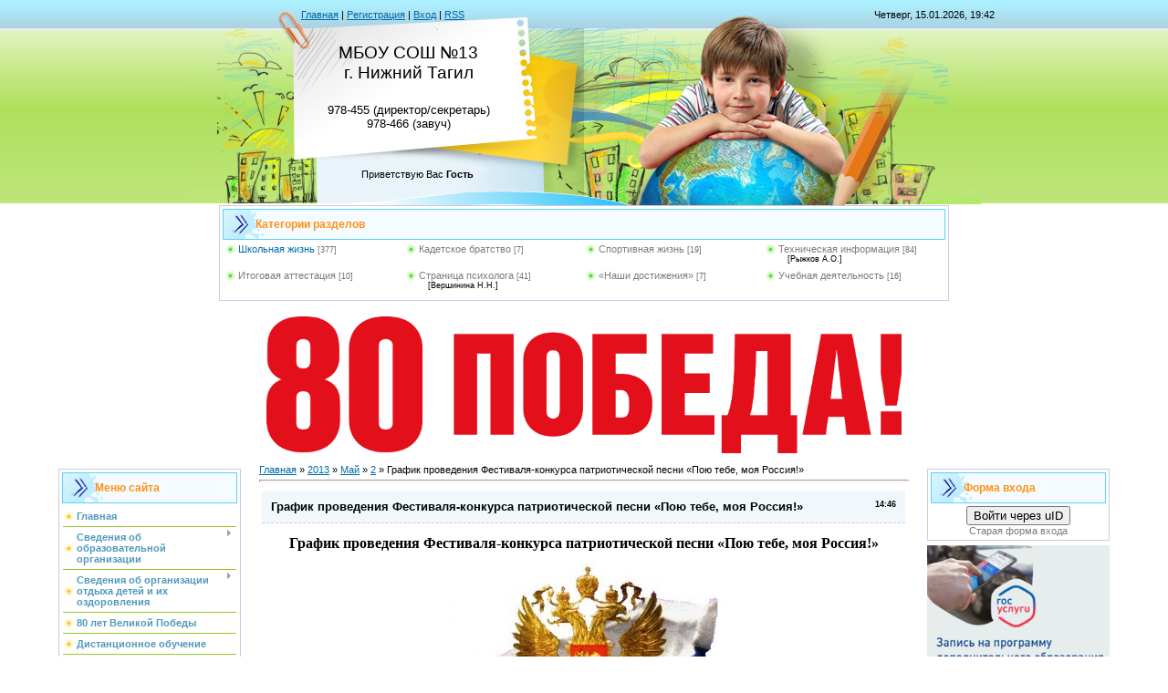

--- FILE ---
content_type: text/html; charset=UTF-8
request_url: https://xn--13-6kc3bfpc1b8b.xn--p1ai/news/grafik_provedenija_festivalja_konkursa_patrioticheskoj_pesni_poju_tebe_moja_rossija/2013-05-02-126
body_size: 23533
content:
<html>
<head>
<meta http-equiv="content-type" content="text/html; charset=UTF-8">
<title>График проведения Фестиваля-конкурса патриотической песни «Пою тебе, моя Россия!» - 2 Мая 2013 - Школа №13 г. Нижний Тагил</title>

<link type="text/css" rel="stylesheet" href="/_st/my.css" />

<!--Первый элемент vk-->
<script type="text/javascript" src="//vk.com/js/api/openapi.js?79"></script>
<script type="text/javascript">VK.init({apiId: 3458643, onlyWidgets: true});</script>
<!--/Первый элемент vk-->


	<link rel="stylesheet" href="/.s/src/base.min.css" />
	<link rel="stylesheet" href="/.s/src/layer1.min.css" />

	<script src="/.s/src/jquery-1.12.4.min.js"></script>
	
	<script src="/.s/src/uwnd.min.js"></script>
	<script src="//s771.ucoz.net/cgi/uutils.fcg?a=uSD&ca=2&ug=999&isp=1&r=0.387998239898341"></script>
	<link rel="stylesheet" href="/.s/src/ulightbox/ulightbox.min.css" />
	<link rel="stylesheet" href="/.s/src/social.css" />
	<script src="/.s/src/ulightbox/ulightbox.min.js"></script>
	<script>
/* --- UCOZ-JS-DATA --- */
window.uCoz = {"layerType":1,"module":"news","uLightboxType":1,"site":{"domain":"xn--13-6kc3bfpc1b8b.xn--p1ai","id":"0school13nt","host":"school13nt.ucoz.ru"},"sign":{"5255":"Помощник","7253":"Начать слайд-шоу","7254":"Изменить размер","7251":"Запрошенный контент не может быть загружен. Пожалуйста, попробуйте позже.","7287":"Перейти на страницу с фотографией.","5458":"Следующий","7252":"Предыдущий","3125":"Закрыть"},"country":"US","ssid":"633156760770406240017","language":"ru"};
/* --- UCOZ-JS-CODE --- */

		function eRateEntry(select, id, a = 65, mod = 'news', mark = +select.value, path = '', ajax, soc) {
			if (mod == 'shop') { path = `/${ id }/edit`; ajax = 2; }
			( !!select ? confirm(select.selectedOptions[0].textContent.trim() + '?') : true )
			&& _uPostForm('', { type:'POST', url:'/' + mod + path, data:{ a, id, mark, mod, ajax, ...soc } });
		}

		function updateRateControls(id, newRate) {
			let entryItem = self['entryID' + id] || self['comEnt' + id];
			let rateWrapper = entryItem.querySelector('.u-rate-wrapper');
			if (rateWrapper && newRate) rateWrapper.innerHTML = newRate;
			if (entryItem) entryItem.querySelectorAll('.u-rate-btn').forEach(btn => btn.remove())
		}

	let ajaxPageController = {
		showLoader : function() { document.getElementById('myGrid')?.classList.remove('u-hidden'); },
		hideLoader : function() { document.getElementById('myGrid')?.classList.add('u-hidden'); },
	};
 function uSocialLogin(t) {
			var params = {"ok":{"width":710,"height":390},"yandex":{"height":515,"width":870},"vkontakte":{"width":790,"height":400}};
			var ref = escape(location.protocol + '//' + ('xn--13-6kc3bfpc1b8b.xn--p1ai' || location.hostname) + location.pathname + ((location.hash ? ( location.search ? location.search + '&' : '?' ) + 'rnd=' + Date.now() + location.hash : ( location.search || '' ))));
			window.open('/'+t+'?ref='+ref,'conwin','width='+params[t].width+',height='+params[t].height+',status=1,resizable=1,left='+parseInt((screen.availWidth/2)-(params[t].width/2))+',top='+parseInt((screen.availHeight/2)-(params[t].height/2)-20)+'screenX='+parseInt((screen.availWidth/2)-(params[t].width/2))+',screenY='+parseInt((screen.availHeight/2)-(params[t].height/2)-20));
			return false;
		}
		function TelegramAuth(user){
			user['a'] = 9; user['m'] = 'telegram';
			_uPostForm('', {type: 'POST', url: '/index/sub', data: user});
		}
function loginPopupForm(params = {}) { new _uWnd('LF', ' ', -250, -100, { closeonesc:1, resize:1 }, { url:'/index/40' + (params.urlParams ? '?'+params.urlParams : '') }) }
/* --- UCOZ-JS-END --- */
</script>

	<style>.UhideBlock{display:none; }</style>
	<script type="text/javascript">new Image().src = "//counter.yadro.ru/hit;noadsru?r"+escape(document.referrer)+(screen&&";s"+screen.width+"*"+screen.height+"*"+(screen.colorDepth||screen.pixelDepth))+";u"+escape(document.URL)+";"+Date.now();</script>
</head>

<body>
<!--Первый элемент fb-->
<div id="fb-root"></div>
<script>(function(d, s, id) {
 var js, fjs = d.getElementsByTagName(s)[0];
 if (d.getElementById(id)) return;
 js = d.createElement(s); js.id = id;
 js.src = "//connect.facebook.net/ru_RU/all.js#xfbml=1";
 fjs.parentNode.insertBefore(js, fjs);
}(document, 'script', 'facebook-jssdk'));</script>
<!--/Первый элемент fb-->
<div id="utbr8214" rel="s771"></div>
<div id="contanier" align="center">
<!--U1AHEADER1Z--><table border="0" cellpadding="0" cellspacing="0" class="header">
<tr><td class="data-block"><a href="http://xn--13-6kc3bfpc1b8b.xn--p1ai/"><!--<s5176>-->Главная<!--</s>--></a> | <a href="/register"><!--<s3089>-->Регистрация<!--</s>--></a>  | <a href="javascript:;" rel="nofollow" onclick="loginPopupForm(); return false;"><!--<s3087>-->Вход<!--</s>--></a> | <a href="https://xn--13-6kc3bfpc1b8b.xn--p1ai/news/rss/">RSS</a></td><td align="right" class="databar">Четверг, 15.01.2026, 19:42</td></tr>
<tr><td class="logo-block"><h1><!-- <logo> -->МБОУ СОШ №13 <br>г. Нижний Тагил<!-- </logo> --><br><br><font size="2">978-455 (директор/секретарь)<br>978-466 (завуч)</font></h1></td><td></td></tr>
<tr><td class="login-block"><!--<s5212>-->Приветствую Вас<!--</s>--> <b>Гость</b></td><td></td></tr></table>

<div align="center">
<!-- <block2> -->
<table class="MyboxTable"><tr><th><!-- <bt> --><!--<s5351>-->Категории разделов<!--</s>--><!-- </bt> --></th></tr><tr><td class="MyboxContent" bgcolor="white"><!-- <bc> --><table border="0" cellspacing="1" cellpadding="0" width="100%" class="catsTable"><tr>
					<td style="width:25%" class="catsTd" valign="top" id="cid1">
						<a href="/news/school_life/1-0-1" class="catNameActive">Школьная жизнь</a>  <span class="catNumData" style="unicode-bidi:embed;">[377]</span> 
					</td>
					<td style="width:25%" class="catsTd" valign="top" id="cid2">
						<a href="/news/kadets/1-0-2" class="catName">Кадетское братство</a>  <span class="catNumData" style="unicode-bidi:embed;">[7]</span> 
					</td>
					<td style="width:25%" class="catsTd" valign="top" id="cid3">
						<a href="/news/sportivnaja_zhizn/1-0-3" class="catName">Спортивная жизнь</a>  <span class="catNumData" style="unicode-bidi:embed;">[19]</span> 
					</td>
					<td style="width:25%" class="catsTd" valign="top" id="cid4">
						<a href="/news/tech/1-0-4" class="catName">Техническая информация</a>  <span class="catNumData" style="unicode-bidi:embed;">[84]</span> 
<div class="catDescr">[Рыжков А.О.]</div>
					</td></tr><tr>
					<td style="width:25%" class="catsTd" valign="top" id="cid5">
						<a href="/news/quot_na_perekrestke_dorog_quot/1-0-5" class="catName">Итоговая аттестация</a>  <span class="catNumData" style="unicode-bidi:embed;">[10]</span> 
					</td>
					<td style="width:25%" class="catsTd" valign="top" id="cid6">
						<a href="/news/stranica_psikhologa/1-0-6" class="catName">Страница психолога</a>  <span class="catNumData" style="unicode-bidi:embed;">[41]</span> 
<div class="catDescr">[Вершинина Н.Н.]</div>
					</td>
					<td style="width:25%" class="catsTd" valign="top" id="cid7">
						<a href="/news/nashi_dostizhenija/1-0-7" class="catName">«Наши достижения»</a>  <span class="catNumData" style="unicode-bidi:embed;">[7]</span> 
					</td>
					<td style="width:25%" class="catsTd" valign="top" id="cid8">
						<a href="/news/uchebnaja_dejatelnost/1-0-8" class="catName">Учебная деятельность</a>  <span class="catNumData" style="unicode-bidi:embed;">[16]</span> 
					</td></tr></table><!-- </bc> --></td></tr></table>
<!-- </block2> -->
</div>
<!--OUT_DISTANT--<br><center><a href="http://xn--13-6kc3bfpc1b8b.xn--p1ai/index/distancionnoe_obuchenie/0-344"><img src="http://xn--13-6kc3bfpc1b8b.xn--p1ai/DISTANCE/distance_button.jpg"></a></center><br>-->
<br><center><a href="https://may9.ru/"><img src="https://школа13нт.рф/BANNER/logotipy_80_tekstovyj_krasnyj.png" height="150"></a></center><br><!--/U1AHEADER1Z-->

<!-- <middle> -->
<table border="0" cellpadding="0" cellspacing="0" width="90%">
<tr>
<td valign="top" style="width:200px;">
<!--U1CLEFTER1Z--><!-- <block1> -->

<table class="boxTable"><tr><th><!-- <bt> --><!--<s5184>-->Меню сайта<!--</s>--><!-- </bt> --></th></tr><tr><td class="boxContent"><!-- <bc> --><div id="uMenuDiv1" class="uMenuV" style="position:relative;"><ul class="uMenuRoot">
<li><div class="umn-tl"><div class="umn-tr"><div class="umn-tc"></div></div></div><div class="umn-ml"><div class="umn-mr"><div class="umn-mc"><div class="uMenuItem"><a href="http://xn--13-6kc3bfpc1b8b.xn--p1ai/"><span>Главная</span></a></div></div></div></div><div class="umn-bl"><div class="umn-br"><div class="umn-bc"><div class="umn-footer"></div></div></div></div></li>
<li style="position:relative;"><div class="umn-tl"><div class="umn-tr"><div class="umn-tc"></div></div></div><div class="umn-ml"><div class="umn-mr"><div class="umn-mc"><div class="uMenuItem"><div class="uMenuArrow"></div><a href="http://xn--13-6kc3bfpc1b8b.xn--p1ai/index/svedenija_ob_obrazovatelnoj_organizacii/0-444"><span>Сведения об образовательной организации</span></a></div></div></div></div><div class="umn-bl"><div class="umn-br"><div class="umn-bc"><div class="umn-footer"></div></div></div></div><ul style="display:none;">
<li><div class="uMenuItem"><a href="/index/osnovnye_svedenija/0-243"><span>Основные сведения</span></a></div></li>
<li><div class="uMenuItem"><a href="/index/struktura_i_organy_upravlenija_obrazovatelnoj_organizaciej/0-244"><span>Структура и органы управления образовательной организацией</span></a></div></li>
<li><div class="uMenuItem"><a href="/index/dokumenty/0-121"><span>Документы</span></a></div></li>
<li><div class="uMenuItem"><a href="/index/obrazovanie/0-245"><span>Образование</span></a></div></li>
<li><div class="uMenuItem"><a href="/index/rukovodstvo/0-5"><span>Руководство</span></a></div></li>
<li><div class="uMenuItem"><a href="/index/pedsostav/0-493"><span>Педагогический состав</span></a></div></li>
<li><div class="uMenuItem"><a href="/index/materialno_tekhnicheskoe_obespechenie_i_osnashhennost_obrazovatelnogo_processa/0-249"><span>Материально-техническое обеспечение и оснащенность образовательного процесса. Доступная среда</span></a></div></li>
<li><div class="uMenuItem"><a href="/index/svedenija_o_porjadke_okazanija_platnykh_uslug_i_uslovijakh_vnesenija_dobrovolnykh_pozhertvovanij/0-185"><span>Платные образовательные услуги</span></a></div></li>
<li><div class="uMenuItem"><a href="/index/finansovo_khozjajstvennaja_dejatelnost/0-338"><span>Финансово-хозяйственная деятельность</span></a></div></li>
<li><div class="uMenuItem"><a href="/index/vakantnye_mesta_dlja_priema_perevoda/0-257"><span>Вакантные места для приема (перевода) обучающихся</span></a></div></li>
<li><div class="uMenuItem"><a href="/index/stipendii_i_inye_vidy_materialnoj_podderzhki/0-248"><span>Стипендии и иные виды материальной поддержки</span></a></div></li>
<li><div class="uMenuItem"><a href="/index/mezhdunarodnoe_sotrudnichestvo/0-431"><span>Международное сотрудничество</span></a></div></li>
<li><div class="uMenuItem"><a href="/index/gorjachee_pitanie/0-432"><span>Организация питания в образовательной организации</span></a></div></li></ul></li>
<li style="position:relative;"><div class="umn-tl"><div class="umn-tr"><div class="umn-tc"></div></div></div><div class="umn-ml"><div class="umn-mr"><div class="umn-mc"><div class="uMenuItem"><div class="uMenuArrow"></div><a href="/index/svedenija_ob_organizacii_otdykha_detej_i_ikh_ozdorovlenija/0-481"><span>Сведения об организации отдыха детей и их оздоровления</span></a></div></div></div></div><div class="umn-bl"><div class="umn-br"><div class="umn-bc"><div class="umn-footer"></div></div></div></div><ul style="display:none;">
<li><div class="uMenuItem"><a href="/index/ob_organizacii_otdykha_detej_i_ikh_ozdorovlenija/0-484"><span>Об организации отдыха детей и их оздоровления</span></a></div></li>
<li><div class="uMenuItem"><a href="/index/dejatelnost/0-485"><span>Деятельность</span></a></div></li>
<li><div class="uMenuItem"><a href="/index/materialno_tekhnicheskoe_obespechenie_i_osnashhennost_organizacii_otdykha_detej_i_ikh_ozdorovlenija/0-486"><span>Материально-техническое обеспечение и оснащенность организации отдыха детей и их оздоровления</span></a></div></li>
<li><div class="uMenuItem"><a href="/index/uslugi_v_tom_chisle_platnye_predostavljaemye_organizaciej_otdykha_detej_i_ikh_ozdorovlenija/0-487"><span>Услуги, в том числе платные, предоставляемые организацией отдыха детей и их оздоровления</span></a></div></li>
<li><div class="uMenuItem"><a href="/index/dostupnaja_sreda/0-488"><span>Доступная среда</span></a></div></li>
<li><div class="uMenuItem"><a href="/index/inaja_informacija/0-489"><span>Иная информация</span></a></div></li></ul></li>
<li><div class="umn-tl"><div class="umn-tr"><div class="umn-tc"></div></div></div><div class="umn-ml"><div class="umn-mr"><div class="umn-mc"><div class="uMenuItem"><a href="/index/80_let_velikoj_pobedy/0-480"><span>80 лет Великой Победы</span></a></div></div></div></div><div class="umn-bl"><div class="umn-br"><div class="umn-bc"><div class="umn-footer"></div></div></div></div></li>
<li><div class="umn-tl"><div class="umn-tr"><div class="umn-tc"></div></div></div><div class="umn-ml"><div class="umn-mr"><div class="umn-mc"><div class="uMenuItem"><a href="https://xn--13-6kc3bfpc1b8b.xn--p1ai/index/distancionnoe_obuchenie/0-344"><span>Дистанционное обучение</span></a></div></div></div></div><div class="umn-bl"><div class="umn-br"><div class="umn-bc"><div class="umn-footer"></div></div></div></div></li>
<li><div class="umn-tl"><div class="umn-tr"><div class="umn-tc"></div></div></div><div class="umn-ml"><div class="umn-mr"><div class="umn-mc"><div class="uMenuItem"><a href="/index/vnutrennie_dokumenty/0-340"><span>Внутренние документы</span></a></div></div></div></div><div class="umn-bl"><div class="umn-br"><div class="umn-bc"><div class="umn-footer"></div></div></div></div></li>
<li><div class="umn-tl"><div class="umn-tr"><div class="umn-tc"></div></div></div><div class="umn-ml"><div class="umn-mr"><div class="umn-mc"><div class="uMenuItem"><a href="/index/municipalnyj_resursnyj_centr/0-396"><span>Муниципальный ресурсный центр</span></a></div></div></div></div><div class="umn-bl"><div class="umn-br"><div class="umn-bc"><div class="umn-footer"></div></div></div></div></li>
<li><div class="umn-tl"><div class="umn-tr"><div class="umn-tc"></div></div></div><div class="umn-ml"><div class="umn-mr"><div class="umn-mc"><div class="uMenuItem"><a href="/index/roditeljam_pervoklassnikov/0-296"><span>Зачисление в 1 класс</span></a></div></div></div></div><div class="umn-bl"><div class="umn-br"><div class="umn-bc"><div class="umn-footer"></div></div></div></div></li>
<li><div class="umn-tl"><div class="umn-tr"><div class="umn-tc"></div></div></div><div class="umn-ml"><div class="umn-mr"><div class="umn-mc"><div class="uMenuItem"><a href="/index/0-4"><span>Из истории школы</span></a></div></div></div></div><div class="umn-bl"><div class="umn-br"><div class="umn-bc"><div class="umn-footer"></div></div></div></div></li>
<li><div class="umn-tl"><div class="umn-tr"><div class="umn-tc"></div></div></div><div class="umn-ml"><div class="umn-mr"><div class="umn-mc"><div class="uMenuItem"><a href="/index/0-9"><span>Режим работы</span></a></div></div></div></div><div class="umn-bl"><div class="umn-br"><div class="umn-bc"><div class="umn-footer"></div></div></div></div></li>
<li><div class="umn-tl"><div class="umn-tr"><div class="umn-tc"></div></div></div><div class="umn-ml"><div class="umn-mr"><div class="umn-mc"><div class="uMenuItem"><a href="/index/0-5"><span>Администрация</span></a></div></div></div></div><div class="umn-bl"><div class="umn-br"><div class="umn-bc"><div class="umn-footer"></div></div></div></div></li>
<li style="position:relative;"><div class="umn-tl"><div class="umn-tr"><div class="umn-tc"></div></div></div><div class="umn-ml"><div class="umn-mr"><div class="umn-mc"><div class="uMenuItem"><div class="uMenuArrow"></div><a href="/index/0-6"><span>Учителя</span></a></div></div></div></div><div class="umn-bl"><div class="umn-br"><div class="umn-bc"><div class="umn-footer"></div></div></div></div><ul style="display:none;">
<li><div class="uMenuItem"><a href="/index/pedagogicheskij_sostav/0-187"><span>Педагогический состав</span></a></div></li>
<li><div class="uMenuItem"><a href="/index/demonstracija_luchshego_pedagogicheskogo_opyta/0-459"><span>Демонстрация лучшего педагогического опыта</span></a></div></li>
<li><div class="uMenuItem"><a href="/index/attestacija_uchitelej/0-237"><span>Аттестация учителей</span></a></div><ul style="display:none;">
<li><div class="uMenuItem"><a href="/index/normativnye_dokumenty_po_attestacii_pedagogicheskikh_rabotnikov/0-297"><span>Нормативные документы по аттестации пед. раб.</span></a></div></li></ul></li></ul></li>
<li><div class="umn-tl"><div class="umn-tr"><div class="umn-tc"></div></div></div><div class="umn-ml"><div class="umn-mr"><div class="umn-mc"><div class="uMenuItem"><a href="/index/plan_likvidacii_nedostatkov_vyjavlennykh_po_rezultatam_nezavisimoj_ocenki_kachestva/0-326"><span>Независимая оценка качества образовательной деятельности</span></a></div></div></div></div><div class="umn-bl"><div class="umn-br"><div class="umn-bc"><div class="umn-footer"></div></div></div></div></li>
<li style="position:relative;"><div class="umn-tl"><div class="umn-tr"><div class="umn-tc"></div></div></div><div class="umn-ml"><div class="umn-mr"><div class="umn-mc"><div class="uMenuItem"><div class="uMenuArrow"></div><a href="/index/0-57"><span>Наши классы</span></a></div></div></div></div><div class="umn-bl"><div class="umn-br"><div class="umn-bc"><div class="umn-footer"></div></div></div></div><ul style="display:none;">
<li><div class="uMenuItem"><a href="/index/napolnjaemost_klassov_na_2014_2015_uch_god/0-202"><span>Наполняемость классов</span></a></div></li>
<li><div class="uMenuItem"><a href="/index/vakantnye_mesta_dlja_priema_perevoda/0-257"><span>Вакантные места для перевода</span></a></div></li>
<li><div class="uMenuItem"><a href="/index/roditelskij_komitet/0-258"><span>Родительский комитет</span></a></div></li></ul></li>
<li><div class="umn-tl"><div class="umn-tr"><div class="umn-tc"></div></div></div><div class="umn-ml"><div class="umn-mr"><div class="umn-mc"><div class="uMenuItem"><a href="/index/0-7"><span>Наши выпускники</span></a></div></div></div></div><div class="umn-bl"><div class="umn-br"><div class="umn-bc"><div class="umn-footer"></div></div></div></div></li>
<li style="position:relative;"><div class="umn-tl"><div class="umn-tr"><div class="umn-tc"></div></div></div><div class="umn-ml"><div class="umn-mr"><div class="umn-mc"><div class="uMenuItem"><div class="uMenuArrow"></div><a href="/index/0-8"><span>ДВПО «Кадетское братство»</span></a></div></div></div></div><div class="umn-bl"><div class="umn-br"><div class="umn-bc"><div class="umn-footer"></div></div></div></div><ul style="display:none;">
<li><div class="uMenuItem"><a href="/index/polozhenie_o_dvpo_kadetskoe_bratstvo/0-260"><span>Положение о ДВПО «Кадетское братство» </span></a></div></li>
<li><div class="uMenuItem"><a href="/index/ustav_detskogo_voenno_patrioticheskogo_obedinenii_kadetskoe_bratstvo/0-134"><span>Устав  ДВПО «Кадетское братство» </span></a></div></li>
<li><div class="uMenuItem"><a href="/index/gimn_deviz/0-261"><span>Гимн, девиз</span></a></div></li>
<li><div class="uMenuItem"><a href="http://xn--13-6kc3bfpc1b8b.xn--p1ai/index/dejatelnost_dvpo/0-300"><span>Деятельность ДВПО</span></a></div></li></ul></li>
<li><div class="umn-tl"><div class="umn-tr"><div class="umn-tc"></div></div></div><div class="umn-ml"><div class="umn-mr"><div class="umn-mc"><div class="uMenuItem"><a href="/index/shkolnyj_dukhovoj_orkestr/0-267"><span>Школьный духовой оркестр «Звездочки»</span></a></div></div></div></div><div class="umn-bl"><div class="umn-br"><div class="umn-bc"><div class="umn-footer"></div></div></div></div></li>
<li style="position:relative;"><div class="umn-tl"><div class="umn-tr"><div class="umn-tc"></div></div></div><div class="umn-ml"><div class="umn-mr"><div class="umn-mc"><div class="uMenuItem"><div class="uMenuArrow"></div><a href="/index/0-11"><span>Дополнительное образование</span></a></div></div></div></div><div class="umn-bl"><div class="umn-br"><div class="umn-bc"><div class="umn-footer"></div></div></div></div><ul style="display:none;">
<li><div class="uMenuItem"><a href="/index/dvpo_kadetskoe_bratstvo/0-331"><span>ДВПО «Кадетское братство»</span></a></div></li>
<li><div class="uMenuItem"><a href="/index/otrjad_juid/0-474"><span>Отряд ЮИД</span></a></div></li></ul></li>
<li><div class="umn-tl"><div class="umn-tr"><div class="umn-tc"></div></div></div><div class="umn-ml"><div class="umn-mr"><div class="umn-mc"><div class="uMenuItem"><a href="/index/gosudarstvennaja_itogovaja_attestacija/0-98"><span>Государственная итоговая аттестация</span></a></div></div></div></div><div class="umn-bl"><div class="umn-br"><div class="umn-bc"><div class="umn-footer"></div></div></div></div></li>
<li style="position:relative;"><div class="umn-tl"><div class="umn-tr"><div class="umn-tc"></div></div></div><div class="umn-ml"><div class="umn-mr"><div class="umn-mc"><div class="uMenuItem"><div class="uMenuArrow"></div><a href="/index/shkolnaja_biblioteka/0-123"><span>Школьная библиотека</span></a></div></div></div></div><div class="umn-bl"><div class="umn-br"><div class="umn-bc"><div class="umn-footer"></div></div></div></div><ul style="display:none;">
<li><div class="uMenuItem"><a href="/index/perechen_uchebnikov_2017_2018/0-124"><span>Перечень учебников 2023-2024</span></a></div></li>
<li><div class="uMenuItem"><a href="/index/spisok_100_knig/0-125"><span>Список «100 книг»</span></a></div></li></ul></li>
<li style="position:relative;"><div class="umn-tl"><div class="umn-tr"><div class="umn-tc"></div></div></div><div class="umn-ml"><div class="umn-mr"><div class="umn-mc"><div class="uMenuItem"><div class="uMenuArrow"></div><a href="/index/0-10"><span>Школьный музей «Жемчужинка»</span></a></div></div></div></div><div class="umn-bl"><div class="umn-br"><div class="umn-bc"><div class="umn-footer"></div></div></div></div><ul style="display:none;">
<li><div class="uMenuItem"><a href="/index/o_muzee/0-279"><span>О музее</span></a></div></li>
<li><div class="uMenuItem"><a href="/index/novostnaja_lenta/0-403"><span>Новостная лента</span></a></div></li>
<li><div class="uMenuItem"><a href="/index/programma_muzeja/0-280"><span>Программа музея</span></a></div></li>
<li><div class="uMenuItem"><a href="/index/plan_raboty_muzeja/0-281"><span>План работы музея</span></a></div></li>
<li><div class="uMenuItem"><a href="/index/poleznaja_informacija/0-282"><span>Полезная информация</span></a></div></li>
<li><div class="uMenuItem"><a href="http://xn--13-6kc3bfpc1b8b.xn--p1ai/index/ehlektronnye_ehksponaty/0-321"><span>Электронные экспонаты</span></a></div></li></ul></li>
<li style="position:relative;"><div class="umn-tl"><div class="umn-tr"><div class="umn-tc"></div></div></div><div class="umn-ml"><div class="umn-mr"><div class="umn-mc"><div class="uMenuItem"><div class="uMenuArrow"></div><a href="/index/shkolnaja_zhizn/0-109"><span>Школьная жизнь</span></a></div></div></div></div><div class="umn-bl"><div class="umn-br"><div class="umn-bc"><div class="umn-footer"></div></div></div></div><ul style="display:none;">
<li><div class="uMenuItem"><a href="/index/klub_intellektualnykh_igr_chto_gde_kogda/0-110"><span>Клуб интеллектуальных игр «Что? Где? Когда?»</span></a></div><ul style="display:none;">
<li><div class="uMenuItem"><a href="/index/dokumenty_kluba/0-115"><span>Документы клуба</span></a></div></li>
<li><div class="uMenuItem"><a href="/index/komandiry_kluba/0-116"><span>Команды клуба</span></a></div></li>
<li><div class="uMenuItem"><a href="/index/kalendar_igr/0-117"><span>Календарь игр</span></a></div></li>
<li><div class="uMenuItem"><a href="/index/rezultaty_igr/0-118"><span>Результаты игр</span></a></div></li>
<li><div class="uMenuItem"><a href="/index/svoja_igra/0-119"><span>«Своя игра»</span></a></div></li>
<li><div class="uMenuItem"><a href="/index/brejn_ring/0-120"><span>«Брейн ринг»</span></a></div></li></ul></li>
<li><div class="uMenuItem"><a href="/index/ja_tagilchanin/0-111"><span>Я тагильчанин</span></a></div><ul style="display:none;">
<li><div class="uMenuItem"><a href="/index/polozhenie/0-128"><span>Положение</span></a></div></li>
<li><div class="uMenuItem"><a href="/index/interesnaja_informacija/0-129"><span>Интересная информация</span></a></div></li>
<li><div class="uMenuItem"><a href="/index/planirovanie/0-130"><span>Планирование</span></a></div></li>
<li><div class="uMenuItem"><a href="/index/rezultaty/0-131"><span>Результаты</span></a></div></li></ul></li>
<li><div class="uMenuItem"><a href="/index/my_zhivem_na_urale/0-112"><span>Мы живем на Урале</span></a></div></li>
<li><div class="uMenuItem"><a href="/index/fdo_junye_tagilchane/0-113"><span>ФДО «Юные тагильчане»</span></a></div></li>
<li><div class="uMenuItem"><a href="/index/nashi_dostizhenija/0-291"><span>Наши достижения</span></a></div></li></ul></li>
<li style="position:relative;"><div class="umn-tl"><div class="umn-tr"><div class="umn-tc"></div></div></div><div class="umn-ml"><div class="umn-mr"><div class="umn-mc"><div class="uMenuItem"><div class="uMenuArrow"></div><a href="http://xn--13-6kc3bfpc1b8b.xn--p1ai/index/kompleksnaja_bezopasnost/0-311"><span>Комплексная безопасность</span></a></div></div></div></div><div class="umn-bl"><div class="umn-br"><div class="umn-bc"><div class="umn-footer"></div></div></div></div><ul style="display:none;">
<li><div class="uMenuItem"><a href="http://xn--13-6kc3bfpc1b8b.xn--p1ai/index/bezopasnost_dorozhnogo_dvizhenija/0-313"><span>Безопасность дорожного движения</span></a></div></li>
<li><div class="uMenuItem"><a href="http://xn--13-6kc3bfpc1b8b.xn--p1ai/index/informacionnaja_bezopasnost/0-312"><span>Информационная безопасность</span></a></div></li>
<li><div class="uMenuItem"><a href="http://xn--13-6kc3bfpc1b8b.xn--p1ai/index/antikorrupcionnaja_dejatelnost/0-314"><span>Противодействие коррупции</span></a></div></li>
<li><div class="uMenuItem"><a href="http://xn--13-6kc3bfpc1b8b.xn--p1ai/index/protivodejstvie_terrorizmu_i_ehkstremizmu/0-315"><span>Противодействие терроризму</span></a></div></li>
<li><div class="uMenuItem"><a href="http://xn--13-6kc3bfpc1b8b.xn--p1ai/index/pozharnaja_bezopasnost_i_sezonnye_riski/0-316"><span>Пожарная безопасность</span></a></div></li>
<li><div class="uMenuItem"><a href="http://xn--13-6kc3bfpc1b8b.xn--p1ai/index/protivodejstvie_narkomanii/0-317"><span>Противодействие наркомании</span></a></div></li>
<li><div class="uMenuItem"><a href="http://xn--13-6kc3bfpc1b8b.xn--p1ai/index/kontakty/0-323"><span>Контакты</span></a></div></li>
<li><div class="uMenuItem"><a href="/index/profilaktika_zabolevanij_i_podderzhka_zdorovogo_obraza_zhizni/0-463"><span>Профилактика заболеваний и поддержка здорового образа жизни</span></a></div></li>
<li><div class="uMenuItem"><a href="/index/navigator_profilaktiki/0-475"><span>Навигатор профилактики</span></a></div></li></ul></li>
<li style="position:relative;"><div class="umn-tl"><div class="umn-tr"><div class="umn-tc"></div></div></div><div class="umn-ml"><div class="umn-mr"><div class="umn-mc"><div class="uMenuItem"><div class="uMenuArrow"></div><a href="/index/put_k_sebe_stranica_psikhologa/0-137"><span>«Путь к себе» (страница психолога)</span></a></div></div></div></div><div class="umn-bl"><div class="umn-br"><div class="umn-bc"><div class="umn-footer"></div></div></div></div><ul style="display:none;">
<li><div class="uMenuItem"><a href="/index/psikhologija_roditeljam/0-138"><span>Психология - родителям</span></a></div></li>
<li><div class="uMenuItem"><a href="/index/psikhologija_pedagogam/0-139"><span>Психология - педагогам</span></a></div></li>
<li><div class="uMenuItem"><a href="/index/psikhologija_uchashhimsja/0-140"><span>Психология - учащимся</span></a></div></li></ul></li>
<li><div class="umn-tl"><div class="umn-tr"><div class="umn-tc"></div></div></div><div class="umn-ml"><div class="umn-mr"><div class="umn-mc"><div class="uMenuItem"><a href="http://xn--13-6kc3bfpc1b8b.xn--p1ai/index/vozmozhnosti_i_uslovija_algoritm_poluchenija_psikhologo_pedagogicheskoj_medicinskoj_i_socialnoj_pomoshhi/0-301"><span>Возможности и условия (алгоритм) получения психолого-педагогической, мед. и соц. помощи</span></a></div></div></div></div><div class="umn-bl"><div class="umn-br"><div class="umn-bc"><div class="umn-footer"></div></div></div></div></li>
<li style="position:relative;"><div class="umn-tl"><div class="umn-tr"><div class="umn-tc"></div></div></div><div class="umn-ml"><div class="umn-mr"><div class="umn-mc"><div class="uMenuItem"><div class="uMenuArrow"></div><a href="/index/kontakty/0-108"><span>Контакты</span></a></div></div></div></div><div class="umn-bl"><div class="umn-br"><div class="umn-bc"><div class="umn-footer"></div></div></div></div><ul style="display:none;">
<li><div class="uMenuItem"><a href="/index/sheveleva_l_n/0-106"><span>Шевелева Л.К.</span></a></div></li>
<li><div class="uMenuItem"><a href="/index/ivanenko_t_d/0-107"><span>Иваненко Т.Д.</span></a></div></li></ul></li>
<li><div class="umn-tl"><div class="umn-tr"><div class="umn-tc"></div></div></div><div class="umn-ml"><div class="umn-mr"><div class="umn-mc"><div class="uMenuItem"><span>Модули сайта:</span></div></div></div></div><div class="umn-bl"><div class="umn-br"><div class="umn-bc"><div class="umn-footer"></div></div></div></div></li>
<li><div class="umn-tl"><div class="umn-tr"><div class="umn-tc"></div></div></div><div class="umn-ml"><div class="umn-mr"><div class="umn-mc"><div class="uMenuItem"><a href="http://xn--13-6kc3bfpc1b8b.xn--p1ai/photo/"><span>Фотоальбом</span></a></div></div></div></div><div class="umn-bl"><div class="umn-br"><div class="umn-bc"><div class="umn-footer"></div></div></div></div></li>
<li><div class="umn-tl"><div class="umn-tr"><div class="umn-tc"></div></div></div><div class="umn-ml"><div class="umn-mr"><div class="umn-mc"><div class="uMenuItem"><a href="/video"><span>Видеоархив</span></a></div></div></div></div><div class="umn-bl"><div class="umn-br"><div class="umn-bc"><div class="umn-footer"></div></div></div></div></li>
<li><div class="umn-tl"><div class="umn-tr"><div class="umn-tc"></div></div></div><div class="umn-ml"><div class="umn-mr"><div class="umn-mc"><div class="uMenuItem"><a href="http://xn--13-6kc3bfpc1b8b.xn--p1ai/forum/"><span>Форум</span></a></div></div></div></div><div class="umn-bl"><div class="umn-br"><div class="umn-bc"><div class="umn-footer"></div></div></div></div></li>
<li><div class="umn-tl"><div class="umn-tr"><div class="umn-tc"></div></div></div><div class="umn-ml"><div class="umn-mr"><div class="umn-mc"><div class="uMenuItem"><a href="/board"><span>Доска объявлений</span></a></div></div></div></div><div class="umn-bl"><div class="umn-br"><div class="umn-bc"><div class="umn-footer"></div></div></div></div></li>
<li><div class="umn-tl"><div class="umn-tr"><div class="umn-tc"></div></div></div><div class="umn-ml"><div class="umn-mr"><div class="umn-mc"><div class="uMenuItem"><a href="/index/ehor_shkoly/0-199"><span>ЭОР школы</span></a></div></div></div></div><div class="umn-bl"><div class="umn-br"><div class="umn-bc"><div class="umn-footer"></div></div></div></div></li>
<li style="position:relative;"><div class="umn-tl"><div class="umn-tr"><div class="umn-tc"></div></div></div><div class="umn-ml"><div class="umn-mr"><div class="umn-mc"><div class="uMenuItem"><div class="uMenuArrow"></div><a href="/index/profsojuznaja_stranichka/0-203"><span>Профсоюзная страничка</span></a></div></div></div></div><div class="umn-bl"><div class="umn-br"><div class="umn-bc"><div class="umn-footer"></div></div></div></div><ul style="display:none;">
<li><div class="uMenuItem"><a href="/index/socialnyj_pasport/0-204"><span>Социальный паспорт</span></a></div></li>
<li><div class="uMenuItem"><a href="/index/plan_raboty_profsojuznoj_organizacii/0-205"><span>План работы профсоюзной организации</span></a></div></li>
<li><div class="uMenuItem"><a href="/index/novosti_i_sobytija/0-206"><span>Объявления</span></a></div></li>
<li><div class="uMenuItem"><a href="/index/kontakty/0-207"><span>Контакты</span></a></div></li>
<li><div class="uMenuItem"><a href="/index/poleznye_ssylki/0-208"><span>Полезные ссылки</span></a></div></li></ul></li>
<li><div class="umn-tl"><div class="umn-tr"><div class="umn-tc"></div></div></div><div class="umn-ml"><div class="umn-mr"><div class="umn-mc"><div class="uMenuItem"><a href="http://xn--13-6kc3bfpc1b8b.xn--p1ai/index/fgos_ovz/0-302"><span>ФГОС ОВЗ</span></a></div></div></div></div><div class="umn-bl"><div class="umn-br"><div class="umn-bc"><div class="umn-footer"></div></div></div></div></li>
<li style="position:relative;"><div class="umn-tl"><div class="umn-tr"><div class="umn-tc"></div></div></div><div class="umn-ml"><div class="umn-mr"><div class="umn-mc"><div class="uMenuItem"><div class="uMenuArrow"></div><a href="http://xn--13-6kc3bfpc1b8b.xn--p1ai/index/informatika/0-303"><span>Информатика</span></a></div></div></div></div><div class="umn-bl"><div class="umn-br"><div class="umn-bc"><div class="umn-footer"></div></div></div></div><ul style="display:none;">
<li><div class="uMenuItem"><a href="http://xn--13-6kc3bfpc1b8b.xn--p1ai/index/2_klass/0-304"><span>2 класс</span></a></div></li>
<li><div class="uMenuItem"><a href="http://xn--13-6kc3bfpc1b8b.xn--p1ai/index/3_klass/0-305"><span>3 класс</span></a></div></li>
<li><div class="uMenuItem"><a href="http://xn--13-6kc3bfpc1b8b.xn--p1ai/index/4_klass/0-306"><span>4 класс</span></a></div></li>
<li><div class="uMenuItem"><a href="http://xn--13-6kc3bfpc1b8b.xn--p1ai/index/5_klass/0-307"><span>5 класс</span></a></div></li>
<li><div class="uMenuItem"><a href="http://xn--13-6kc3bfpc1b8b.xn--p1ai/index/6_klass/0-308"><span>6 класс</span></a></div></li>
<li><div class="uMenuItem"><a href="http://xn--13-6kc3bfpc1b8b.xn--p1ai/index/7_klass/0-309"><span>7 класс</span></a></div></li>
<li><div class="uMenuItem"><a href="/index/8_klass/0-324"><span>8 класс</span></a></div></li>
<li><div class="uMenuItem"><a href="/index/9_klass/0-332"><span>9 класс</span></a></div></li>
<li><div class="uMenuItem"><a href="/index/10_klass/0-327"><span>10 класс</span></a></div></li>
<li><div class="uMenuItem"><a href="/index/11_klass/0-325"><span>11 класс</span></a></div></li>
<li><div class="uMenuItem"><a href="/index/9_klass/0-328"><span>9 класс (Архивные задания)</span></a></div></li>
<li><div class="uMenuItem"><a href="/index/ogeh_egeh/0-454"><span>ОГЭ, ЕГЭ</span></a></div></li>
<li><div class="uMenuItem"><a href="/index/programmirovanie/0-479"><span>Программирование</span></a></div></li></ul></li>
<li><div class="umn-tl"><div class="umn-tr"><div class="umn-tc"></div></div></div><div class="umn-ml"><div class="umn-mr"><div class="umn-mc"><div class="uMenuItem"><a href="/index/istorija_i_obshhestvoznanie/0-452"><span>История и обществознание</span></a></div></div></div></div><div class="umn-bl"><div class="umn-br"><div class="umn-bc"><div class="umn-footer"></div></div></div></div></li>
<li style="position:relative;"><div class="umn-tl"><div class="umn-tr"><div class="umn-tc"></div></div></div><div class="umn-ml"><div class="umn-mr"><div class="umn-mc"><div class="uMenuItem"><div class="uMenuArrow"></div><a href="/index/luchshie_pedagogicheskie_praktiki/0-476"><span>Лучшие педагогические практики</span></a></div></div></div></div><div class="umn-bl"><div class="umn-br"><div class="umn-bc"><div class="umn-footer"></div></div></div></div><ul style="display:none;">
<li><div class="uMenuItem"><a href="/index/panshina_nina_bronislavovna/0-477"><span>Паньшина Нина Брониславовна</span></a></div></li>
<li><div class="uMenuItem"><a href="/index/belikova_ljubov_viktorovna/0-490"><span>Беликова Любовь Викторовна</span></a></div></li>
<li><div class="uMenuItem"><a href="/index/bunkova_svetlana_dmitrievna/0-491"><span>Бунькова Светлана Дмитриевна</span></a></div></li></ul></li>
<li style="position:relative;"><div class="umn-tl"><div class="umn-tr"><div class="umn-tc"></div></div></div><div class="umn-ml"><div class="umn-mr"><div class="umn-mc"><div class="uMenuItem"><div class="uMenuArrow"></div><a href="/index/vserossijskaja_olimpiada_shkolnikov/0-404"><span>Всероссийская олимпиада школьников</span></a></div></div></div></div><div class="umn-bl"><div class="umn-br"><div class="umn-bc"><div class="umn-footer"></div></div></div></div><ul style="display:none;">
<li><div class="uMenuItem"><a href="/index/grafik_olimpiad/0-405"><span>График олимпиад</span></a></div></li>
<li><div class="uMenuItem"><a href="/index/rezultaty_olimpiad/0-406"><span>Результаты олимпиад</span></a></div></li></ul></li>
<li><div class="umn-tl"><div class="umn-tr"><div class="umn-tc"></div></div></div><div class="umn-ml"><div class="umn-mr"><div class="umn-mc"><div class="uMenuItem"><a href="/index/shkolnaja_sluzhba_primirenija/0-429"><span>Школьная служба примирения</span></a></div></div></div></div><div class="umn-bl"><div class="umn-br"><div class="umn-bc"><div class="umn-footer"></div></div></div></div></li>
<li><div class="umn-tl"><div class="umn-tr"><div class="umn-tc"></div></div></div><div class="umn-ml"><div class="umn-mr"><div class="umn-mc"><div class="uMenuItem"><a href="/index/shkolnyj_sportivnyj_klub_junap/0-443"><span>Школьный спортивный клуб ЮНАП</span></a></div></div></div></div><div class="umn-bl"><div class="umn-br"><div class="umn-bc"><div class="umn-footer"></div></div></div></div></li>
<li><div class="umn-tl"><div class="umn-tr"><div class="umn-tc"></div></div></div><div class="umn-ml"><div class="umn-mr"><div class="umn-mc"><div class="uMenuItem"><a href="/index/grafik_ocenochnykh_procedur/0-449"><span>График оценочных процедур</span></a></div></div></div></div><div class="umn-bl"><div class="umn-br"><div class="umn-bc"><div class="umn-footer"></div></div></div></div></li>
<li><div class="umn-tl"><div class="umn-tr"><div class="umn-tc"></div></div></div><div class="umn-ml"><div class="umn-mr"><div class="umn-mc"><div class="uMenuItem"><a href="/index/nastavnichestvo/0-455"><span>Наставничество</span></a></div></div></div></div><div class="umn-bl"><div class="umn-br"><div class="umn-bc"><div class="umn-footer"></div></div></div></div></li>
<li style="position:relative;"><div class="umn-tl"><div class="umn-tr"><div class="umn-tc"></div></div></div><div class="umn-ml"><div class="umn-mr"><div class="umn-mc"><div class="uMenuItem"><div class="uMenuArrow"></div><a href="/index/cdi/0-457"><span>Центр детских инициатив</span></a></div></div></div></div><div class="umn-bl"><div class="umn-br"><div class="umn-bc"><div class="umn-footer"></div></div></div></div><ul style="display:none;">
<li><div class="uMenuItem"><a href="/index/sovetnik_po_vospitaniju/0-458"><span>Советник по воспитанию</span></a></div></li>
<li><div class="uMenuItem"><a href="/index/rdsh/0-456"><span>Мероприятия</span></a></div></li></ul></li>
<li style="position:relative;"><div class="umn-tl"><div class="umn-tr"><div class="umn-tc"></div></div></div><div class="umn-ml"><div class="umn-mr"><div class="umn-mc"><div class="uMenuItem"><div class="uMenuArrow"></div><a href="/index/akkreditacionnyj_monitoring/0-464"><span>Аккредитационный мониторинг</span></a></div></div></div></div><div class="umn-bl"><div class="umn-br"><div class="umn-bc"><div class="umn-footer"></div></div></div></div><ul style="display:none;">
<li><div class="uMenuItem"><a href="/index/lichnyj_kabinet_v_federalnoj_gosudarstvennoj_informacionnoj_sisteme_moja_shkola/0-465"><span>Личный кабинет в федеральной государственной информационной системе «Моя школа»</span></a></div></li>
<li><div class="uMenuItem"><a href="/index/lokalnyj_normativnyj_akt_ob_ehlektronnoj_informacionno_obrazovatelnoj_srede/0-466"><span>Локальный нормативный акт об электронной информационно-образовательной среде</span></a></div></li>
<li><div class="uMenuItem"><a href="/index/dostup_k_cifrovoj_ehlektronnoj_biblioteke_ili_inym_ehlektronnym_obrazovatelnym_resursam/0-467"><span>Доступ к цифровой Электронной библиотеке (или иным электронным образовательным ресурсам)</span></a></div></li>
<li><div class="uMenuItem"><a href="/index/dostup_k_ehlektronnoj_sisteme_ucheta_obuchajushhikhsja_ucheta_i_khranenija_ikh_obrazovatelnykh_rezultatov_ehlektron/0-468"><span>Доступ к электронной системе учета обучающихся, учета и хранения их образовательных результатов (электрон</span></a></div></li>
<li><div class="uMenuItem"><a href="/index/dostup_k_uchebnomu_planu_rabochim_programmam_uchebnykh_predmetov_uchebnykh_kursov_v_tom_chisle_vneurochnoj_deja/0-469"><span>Доступ к учебному плану, рабочим программам учебных предметов, учебных курсов (в том числе внеурочной дея</span></a></div><ul style="display:none;">
<li><div class="uMenuItem"><a href="/index/rabochie_programmy_nachalnogo_obshhego_obrazovanija/0-471"><span>Начальное общее образование</span></a></div></li>
<li><div class="uMenuItem"><a href="/index/rabochie_programmy_osnovnogo_obshhego_obrazovanija/0-472"><span>Основное общее образование</span></a></div></li>
<li><div class="uMenuItem"><a href="/index/rabochie_programmy_srednego_obshhego_obrazovanija/0-473"><span>Среднее общее образование</span></a></div></li></ul></li>
<li><div class="uMenuItem"><a href="/index/dostup_k_informacionno_telekommunikacionnoj_seti_internet/0-470"><span>Доступ к информационно-телекоммуникационной сети «Интернет»</span></a></div></li></ul></li>
<li><div class="umn-tl"><div class="umn-tr"><div class="umn-tc"></div></div></div><div class="umn-ml"><div class="umn-mr"><div class="umn-mc"><div class="uMenuItem"><a href="/index/sovet_profilaktiki/0-478"><span>Совет профилактики</span></a></div></div></div></div><div class="umn-bl"><div class="umn-br"><div class="umn-bc"><div class="umn-footer"></div></div></div></div></li>
<li><div class="umn-tl"><div class="umn-tr"><div class="umn-tc"></div></div></div><div class="umn-ml"><div class="umn-mr"><div class="umn-mc"><div class="uMenuItem"><a href="/index/shkolnyj_teatr/0-494"><span>Школьный театр</span></a></div></div></div></div><div class="umn-bl"><div class="umn-br"><div class="umn-bc"><div class="umn-footer"></div></div></div></div></li>
<li><div class="umn-tl"><div class="umn-tr"><div class="umn-tc"></div></div></div><div class="umn-ml"><div class="umn-mr"><div class="umn-mc"><div class="uMenuItem"><a href="/index/shkolnyj_khor/0-495"><span>Школьный хор</span></a></div></div></div></div><div class="umn-bl"><div class="umn-br"><div class="umn-bc"><div class="umn-footer"></div></div></div></div></li></ul></div><script>$(function(){_uBuildMenu('#uMenuDiv1',0,document.location.href+'/','uMenuItemA','uMenuArrow',2500);})</script><!-- </bc> --></td></tr></table>

<!-- </block1> -->

<!-- <block4> -->

<!-- </block4> -->

<!-- <block5> -->

<table class="boxTable"><tr><th><!-- <bt> --><!--<s5207>-->Наш опрос<!--</s>--><!-- </bt> --></th></tr><tr><td class="boxContent"><!-- <bc> --><script>function pollnow001(){document.getElementById('PlBtn001').disabled=true;_uPostForm('pollform001',{url:'/poll/',type:'POST'});}function polll001(id,i){_uPostForm('',{url:'/poll/'+id+'-1-'+i+'-001',type:'GET'});}</script><div id="pollBlock001"><form id="pollform001" onsubmit="pollnow001();return false;">
			<div class="pollBlock">
				<div class="pollQue"><b>Оцените уровень качества образования, получаемого в нашей школе</b></div>
				<div class="pollAns"><div class="answer"><input id="a0011" type="radio" name="answer" value="1" style="vertical-align:middle;" /> <label style="vertical-align:middle;display:inline;" for="a0011">Отлично</label></div>
<div class="answer"><input id="a0012" type="radio" name="answer" value="2" style="vertical-align:middle;" /> <label style="vertical-align:middle;display:inline;" for="a0012">Хорошо</label></div>
<div class="answer"><input id="a0013" type="radio" name="answer" value="3" style="vertical-align:middle;" /> <label style="vertical-align:middle;display:inline;" for="a0013">Удовлетворительно</label></div>
<div class="answer"><input id="a0014" type="radio" name="answer" value="4" style="vertical-align:middle;" /> <label style="vertical-align:middle;display:inline;" for="a0014">Неудовлетворительно</label></div>

					<div id="pollSbm001" class="pollButton"><input class="pollBut" id="PlBtn001" type="submit" value="Ответить" /></div>
					<input type="hidden" name="ssid" value="633156760770406240017" />
					<input type="hidden" name="id"   value="10" />
					<input type="hidden" name="a"    value="1" />
					<input type="hidden" name="ajax" value="001" /></div>
				<div class="pollLnk"> <a href="javascript:;" rel="nofollow" onclick="new _uWnd('PollR','Результаты опроса',660,200,{closeonesc:1,maxh:400},{url:'/poll/10'});return false;">Результаты</a> | <a href="javascript:;" rel="nofollow" onclick="new _uWnd('PollA','Архив опросов',660,250,{closeonesc:1,maxh:400,max:1,min:1},{url:'/poll/0-2'});return false;">Архив опросов</a> </div>
				<div class="pollTot">Всего ответов: <b>252</b></div>
			</div></form></div><!-- </bc> --></td></tr></table>

<!-- </block5> -->

<!-- <POS> -->
<table class="boxTable" width="280"><tr><th>ПОС</th></tr>
<tr><td class="boxContent" width="280">

<script src='https://pos.gosuslugi.ru/bin/script.min.js'></script> 


<style>
#js-show-iframe-wrapper{background:var(--pos-banner-fluid-22__background)}#js-show-iframe-wrapper .pos-banner-fluid .pos-banner-btn_2{width:100%;min-height:52px;background:#fff;color:#0b1f33;font-size:16px;font-family:LatoWeb,sans-serif;font-weight:400;padding:0;line-height:1.2}#js-show-iframe-wrapper .pos-banner-fluid .pos-banner-btn_2:active,#js-show-iframe-wrapper .pos-banner-fluid .pos-banner-btn_2:focus,#js-show-iframe-wrapper .pos-banner-fluid .pos-banner-btn_2:hover{background:#e4ecfd}#js-show-iframe-wrapper .bf-22{position:relative;display:grid;grid-template-columns:var(--pos-banner-fluid-22__grid-template-columns);grid-template-rows:var(--pos-banner-fluid-22__grid-template-rows);width:100%;max-width:var(--pos-banner-fluid-22__max-width);box-sizing:border-box;grid-auto-flow:row dense}#js-show-iframe-wrapper .bf-22__decor{background:var(--pos-banner-fluid-22__bg-url) var(--pos-banner-fluid-22__bg-url-position) no-repeat;background-size:cover;background-color:#f8efec;position:relative}#js-show-iframe-wrapper .bf-22__content{display:flex;flex-direction:column;padding:var(--pos-banner-fluid-22__content-padding);grid-row:var(--pos-banner-fluid-22__content-grid-row);justify-content:center}#js-show-iframe-wrapper .bf-22__text{margin:var(--pos-banner-fluid-22__text-margin);font-size:var(--pos-banner-fluid-22__text-font-size);line-height:1.4;font-family:LatoWeb,sans-serif;font-weight:700;color:#fff}#js-show-iframe-wrapper .bf-22__bottom-wrap{display:flex;flex-direction:row;align-items:center}#js-show-iframe-wrapper .bf-22__logo-wrap{position:absolute;top:var(--pos-banner-fluid-22__logo-wrap-top);left:var(--pos-banner-fluid-22__logo-wrap-right);padding:var(--pos-banner-fluid-22__logo-wrap-padding);background:#fff;border-radius:0 0 8px 0}#js-show-iframe-wrapper .bf-22__logo{width:var(--pos-banner-fluid-22__logo-width);margin-left:1px}#js-show-iframe-wrapper .bf-22__slogan{font-family:LatoWeb,sans-serif;font-weight:700;font-size:var(--pos-banner-fluid-22__slogan-font-size);line-height:1.2;color:#005ca9}#js-show-iframe-wrapper .bf-22__btn-wrap{width:100%;max-width:var(--pos-banner-fluid-22__button-wrap-max-width)}
</style >
<div id='js-show-iframe-wrapper' width="280">
 <div class='pos-banner-fluid bf-22' width="280">

 <div class='bf-22__decor' width="280">
 <div class='bf-22__logo-wrap' width="280">
 <img class='bf-22__logo' src='https://pos.gosuslugi.ru/bin/banner-fluid/gosuslugi-logo-blue.svg' alt='Госуслуги' width="280">
 <div class='bf-22__slogan' width="280">Решаем вместе</div >
 </div >
 </div >
 <div class='bf-22__content' width="280">
 <div class='bf-22__text' width="280">
 Есть предложения по организации учебного процесса или знаете, как сделать школу лучше?
 </div >

 <div class='bf-22__bottom-wrap' width="280">
 <div class='bf-22__btn-wrap' width="280">
 <!-- pos-banner-btn_2 не удалять; другие классы не добавлять -->
 <button class='pos-banner-btn_2' type='button' width="280">Написать о проблеме </button >
 </div >
 </div>
 </div >

 </div >
</div >
<script>

(function(){
 "use strict";function ownKeys(e,t){var n=Object.keys(e);if(Object.getOwnPropertySymbols){var o=Object.getOwnPropertySymbols(e);if(t)o=o.filter(function(t){return Object.getOwnPropertyDescriptor(e,t).enumerable});n.push.apply(n,o)}return n}function _objectSpread(e){for(var t=1;t<arguments.length;t++){var n=null!=arguments[t]?arguments[t]:{};if(t%2)ownKeys(Object(n),true).forEach(function(t){_defineProperty(e,t,n[t])});else if(Object.getOwnPropertyDescriptors)Object.defineProperties(e,Object.getOwnPropertyDescriptors(n));else ownKeys(Object(n)).forEach(function(t){Object.defineProperty(e,t,Object.getOwnPropertyDescriptor(n,t))})}return e}function _defineProperty(e,t,n){if(t in e)Object.defineProperty(e,t,{value:n,enumerable:true,configurable:true,writable:true});else e[t]=n;return e}var POS_PREFIX_22="--pos-banner-fluid-22__",posOptionsInitialBanner22={background:"linear-gradient(#2d73bc 26.49%,#38bafe 79.45%)","grid-template-columns":"100%","grid-template-rows":"262px auto","max-width":"100%","text-font-size":"20px","text-margin":"0 0 24px 0","button-wrap-max-width":"100%","bg-url":"url('https://pos.gosuslugi.ru/bin/banner-fluid/18/banner-fluid-bg-18-2.svg')","bg-url-position":"right bottom","content-padding":"26px 24px 24px","content-grid-row":"0","logo-wrap-padding":"16px 12px 12px","logo-width":"65px","logo-wrap-top":"0","logo-wrap-left":"0","slogan-font-size":"12px"},setStyles=function(e,t){var n=arguments.length>2&&void 0!==arguments[2]?arguments[2]:POS_PREFIX_22;Object.keys(e).forEach(function(o){t.style.setProperty(n+o,e[o])})},removeStyles=function(e,t){var n=arguments.length>2&&void 0!==arguments[2]?arguments[2]:POS_PREFIX_22;Object.keys(e).forEach(function(e){t.style.removeProperty(n+e)})};function changePosBannerOnResize(){var e=document.documentElement,t=_objectSpread({},posOptionsInitialBanner22),n=document.getElementById("js-show-iframe-wrapper"),o=n?n.offsetWidth:document.body.offsetWidth;if(o>340)t["button-wrap-max-width"]="209px";if(o>482)t["content-padding"]="24px",t["text-font-size"]="24px";if(o>568)t["grid-template-columns"]="1fr 292px",t["grid-template-rows"]="100%",t["content-grid-row"]="1",t["content-padding"]="32px 24px",t["bg-url-position"]="calc(100% + 35px) bottom";if(o>610)t["bg-url-position"]="calc(100% + 12px) bottom";if(o>726)t["bg-url-position"]="right bottom";if(o>783)t["grid-template-columns"]="1fr 390px";if(o>820)t["grid-template-columns"]="1fr 420px",t["bg-url-position"]="right bottom";if(o>1098)t["bg-url"]="url('https://pos.gosuslugi.ru/bin/banner-fluid/18/banner-fluid-bg-18-3.svg')",t["bg-url-position"]="calc(100% + 55px) bottom",t["grid-template-columns"]="1fr 557px",t["text-font-size"]="32px",t["content-padding"]="32px 32px 32px 50px",t["logo-width"]="78px",t["slogan-font-size"]="15px",t["logo-wrap-padding"]="20px 16px 16px";if(o>280)t["max-width"]="280px",t["grid-template-columns"]="1fr 720px",t["content-padding"]="32px 48px 32px 160px",t.background="linear-gradient(90deg, #2d73bc 5.49%,#38bafe 59.45%, #f8efec 60%)";setStyles(t,e)}changePosBannerOnResize(),window.addEventListener("resize",changePosBannerOnResize),window.onunload=function(){var e=document.documentElement,t=_objectSpread({},posOptionsInitialBanner22);window.removeEventListener("resize",changePosBannerOnResize),removeStyles(t,e)};
})()
</script>
 <script>Widget("https://pos.gosuslugi.ru/form", 314422)</script>

</td></tr></table>
<!-- </POS> -->

<!-- <block6> -->

<!-- </block6> --><!--/U1CLEFTER1Z-->

</td>

<td valign="top" style="padding:0px 20px 0px 20px;"><!-- <body> --><a href="http://xn--13-6kc3bfpc1b8b.xn--p1ai/"><!--<s5176>-->Главная<!--</s>--></a> &raquo; <a class="dateBar breadcrumb-item" href="/news/2013-00">2013</a> <span class="breadcrumb-sep">&raquo;</span> <a class="dateBar breadcrumb-item" href="/news/2013-05">Май</a> <span class="breadcrumb-sep">&raquo;</span> <a class="dateBar breadcrumb-item" href="/news/2013-05-02">2</a> &raquo; График проведения Фестиваля-конкурса патриотической песни «Пою тебе, моя Россия!»
<hr />

<table border="0" width="100%" cellspacing="1" cellpadding="2" class="eBlock" border="5">
<tr><td width="90%"><div class="eTitle"><div style="float:right;font-size:9px;">14:46 </div>График проведения Фестиваля-конкурса патриотической песни «Пою тебе, моя Россия!»</div></td></tr>
<tr><td class="eMessage"><p class="MsoNormal" align="center" style="text-align:center"><b><span style="font-size: 12pt; font-family: 'Times New Roman';">График проведения Фестиваля-конкурса патриотической песни «Пою тебе, моя Россия!»<o:p></o:p></span></b></p><p class="MsoNormal" style="text-align: center;"><span style="font-size: 14pt;">&nbsp;</span><span style="font-size: 19px;"><!--IMG1--><img alt="" style="margin:0;padding:0;border:0;" src="http://school13nt.ucoz.ru/_nw/1/29468957.jpg" align="" /><!--IMG1--></span></p><br><center><font size="3"><![base64]><table style="font-size: 12pt;"><tbody><tr><td><font face="Times New Roman" size="3">Дата</font></td><td><font face="Times New Roman" size="3">Время</font></td><td><font face="Times New Roman" size="3">Классы</font></td><td><font face="Times New Roman" size="3">Место</font></td></tr><tr><td><font face="Times New Roman" size="3">6 мая</font></td><td><font face="Times New Roman" size="3">10.30</font></td><td><font face="Times New Roman" size="3">4А, 4Б, 4К</font></td><td><font face="Times New Roman" size="3">Каб.8</font></td></tr><tr><td></td><td><font face="Times New Roman" size="3">11.00</font></td><td><font face="Times New Roman" size="3">1А, 1К</font></td><td><font face="Times New Roman" size="3">Каб.8</font></td></tr><tr><td></td><td><font face="Times New Roman" size="3">11.30</font></td><td><font face="Times New Roman" size="3">3Б, 3В, 3К</font></td><td><font face="Times New Roman" size="3">Каб.8</font></td></tr><tr><td></td><td><font face="Times New Roman" size="3">14.00</font></td><td><font face="Times New Roman" size="3">8Б, 9А, 9М, 10М, 11М</font></td><td><font face="Times New Roman" size="3">Малый спортивный зал</font></td></tr><tr><td><font face="Times New Roman" size="3">7 мая</font></td><td><font face="Times New Roman" size="3">12.00</font></td><td><font face="Times New Roman" size="3">2А, 2Б, 2К</font></td><td><font face="Times New Roman" size="3">Каб.3</font></td></tr><tr><td></td><td><font face="Times New Roman" size="3">13.00</font></td><td><font face="Times New Roman" size="3">5К, 6К, 7К</font></td><td><font face="Times New Roman" size="3">Малый спортивный зал</font></td></tr><tr><td></td><td><font face="Times New Roman" size="3">13.30</font></td><td><font face="Times New Roman" size="3">5А, 8М</font></td><td><font face="Times New Roman" size="3">Малый спортивный зал</font></td></tr><tr><td></td><td><font face="Times New Roman" size="3">14.00</font></td><td><font face="Times New Roman" size="3">7А, 7Б, 9Б</font></td><td><font face="Times New Roman" size="3">Малый спортивный зал</font></td></tr></tbody></table></font></center><br><p class="MsoNormal" style="text-align:justify"><span style="font-size: 14pt;">&nbsp;</span><b style="text-align: center; font-size: 8pt;"><span style="font-size: 12pt; font-family: 'Times New Roman';">8 мая в 8.00 состоится Гала-концерт для учителей, ветеранов Педагогического труда и членов Совета Ветеранов ОАО ХЗ «Планта»</span></b></p> </td></tr>
<tr><td colspan="2" class="eDetails">
<div style="float:right">
		<style type="text/css">
			.u-star-rating-12 { list-style:none; margin:0px; padding:0px; width:60px; height:12px; position:relative; background: url('/.s/img/stars/3/12.png') top left repeat-x }
			.u-star-rating-12 li{ padding:0px; margin:0px; float:left }
			.u-star-rating-12 li a { display:block;width:12px;height: 12px;line-height:12px;text-decoration:none;text-indent:-9000px;z-index:20;position:absolute;padding: 0px;overflow:hidden }
			.u-star-rating-12 li a:hover { background: url('/.s/img/stars/3/12.png') left center;z-index:2;left:0px;border:none }
			.u-star-rating-12 a.u-one-star { left:0px }
			.u-star-rating-12 a.u-one-star:hover { width:12px }
			.u-star-rating-12 a.u-two-stars { left:12px }
			.u-star-rating-12 a.u-two-stars:hover { width:24px }
			.u-star-rating-12 a.u-three-stars { left:24px }
			.u-star-rating-12 a.u-three-stars:hover { width:36px }
			.u-star-rating-12 a.u-four-stars { left:36px }
			.u-star-rating-12 a.u-four-stars:hover { width:48px }
			.u-star-rating-12 a.u-five-stars { left:48px }
			.u-star-rating-12 a.u-five-stars:hover { width:60px }
			.u-star-rating-12 li.u-current-rating { top:0 !important; left:0 !important;margin:0 !important;padding:0 !important;outline:none;background: url('/.s/img/stars/3/12.png') left bottom;position: absolute;height:12px !important;line-height:12px !important;display:block;text-indent:-9000px;z-index:1 }
		</style><script>
			var usrarids = {};
			function ustarrating(id, mark) {
				if (!usrarids[id]) {
					usrarids[id] = 1;
					$(".u-star-li-"+id).hide();
					_uPostForm('', { type:'POST', url:`/news`, data:{ a:65, id, mark, mod:'news', ajax:'2' } })
				}
			}
		</script><ul id="uStarRating126" class="uStarRating126 u-star-rating-12" title="Рейтинг: 0.0/0">
			<li id="uCurStarRating126" class="u-current-rating uCurStarRating126" style="width:0%;"></li><li class="u-star-li-126"><a href="javascript:;" onclick="ustarrating('126', 1)" class="u-one-star">1</a></li>
				<li class="u-star-li-126"><a href="javascript:;" onclick="ustarrating('126', 2)" class="u-two-stars">2</a></li>
				<li class="u-star-li-126"><a href="javascript:;" onclick="ustarrating('126', 3)" class="u-three-stars">3</a></li>
				<li class="u-star-li-126"><a href="javascript:;" onclick="ustarrating('126', 4)" class="u-four-stars">4</a></li>
				<li class="u-star-li-126"><a href="javascript:;" onclick="ustarrating('126', 5)" class="u-five-stars">5</a></li></ul></div>
<!--<s3179>-->Категория<!--</s>-->: <a href="/news/school_life/1-0-1">Школьная жизнь</a> |
<!--<s3177>-->Просмотров<!--</s>-->: 1380 |
<!--<s3178>-->Добавил<!--</s>-->: <a href="javascript:;" rel="nofollow" onclick="window.open('/index/8-74', 'up74', 'scrollbars=1,top=0,left=0,resizable=1,width=700,height=375'); return false;">gev_nt</a>

| <!--<s3119>-->Рейтинг<!--</s>-->: <span id="entRating126">0.0</span>/<span id="entRated126">0</span>

<div align="center" class="social">
<!--Второй элемент vk-->
<div class="social_vk">
<div id="vk_like"></div><script type="text/javascript"> VK.Widgets.Like("vk_like", {type: "button", height:20});</script>
</div>
<!--/Второй элемент vk-->
<!--Второй элемент fb-->
<div class="social_fb">
<div class="fb-like" data-href="http://&#x448;&#x43a;&#x43e;&#x43b;&#x430;13&#x43d;&#x442;.&#x440;&#x444;" data-send="false" data-layout="button_count" data-width="105" data-show-faces="true"></div>
</div>
<!--/Второй элемент fb-->

<!--Четвертый элемент-->
<div class="social_mail">
<a target="_blank" class="mrc__plugin_uber_like_button" href="http://connect.mail.ru/share" data-mrc-config="{'cm' : '1', 'ck' : '1', 'sz' : '20', 'st' : '1', 'tp' : 'combo'}">Нравится</a>
<script src="http://cdn.connect.mail.ru/js/loader.js" type="text/javascript" charset="UTF-8"></script>
</div>
<!--/Четвертый элемент-->

<!--Третий элемент-->
<div class="social_google">
<script type="text/javascript" src="//apis.google.com/js/plusone.js">
</script><script type="text/javascript">
//<![CDATA[
document.write('<g:plusone width="200" size="medium"/ >');
//]]>
</script>
</div>
<!--/Третий элемент-->


</div>

</td></tr>
</table>



<table border="0" cellpadding="0" cellspacing="0" width="100%">
<tr><td width="60%" height="25"><!--<s5183>-->Всего комментариев<!--</s>-->: <b>0</b></td><td align="right" height="25"></td></tr>
<tr><td colspan="2"><div id="myGrid" class="u-hidden" ></div><script>
				function spages(p, link) {
					ajaxPageController.showLoader();
				_uPostForm('', { url:''+atob('L25ld3MvZ3JhZmlrX3Byb3ZlZGVuaWphX2Zlc3RpdmFsamFfa29ua3Vyc2FfcGF0cmlvdGljaGVza29qX3Blc25pX3BvanVfdGViZV9tb2phX3Jvc3NpamEvMjAxMw==')+'-05-02-126-987-'+p+'-'+Math.floor(Math.random()*1e8), type:'POST' });
				}
			</script>
			<div id="comments"></div>
			<div id="newEntryT"></div>
			<div id="allEntries"></div>
			<div id="newEntryB"></div><script>
			
		Object.assign(uCoz.spam ??= {}, {
			config : {
				scopeID  : 0,
				idPrefix : 'comEnt',
			},
			sign : {
				spam            : 'Спам',
				notSpam         : 'Не спам',
				hidden          : 'Спам-сообщение скрыто.',
				shown           : 'Спам-сообщение показано.',
				show            : 'Показать',
				hide            : 'Скрыть',
				admSpam         : 'Разрешить жалобы',
				admSpamTitle    : 'Разрешить пользователям сайта помечать это сообщение как спам',
				admNotSpam      : 'Это не спам',
				admNotSpamTitle : 'Пометить как не-спам, запретить пользователям жаловаться на это сообщение',
			},
		})
		
		uCoz.spam.moderPanelNotSpamClick = function(elem) {
			var waitImg = $('<img align="absmiddle" src="/.s/img/fr/EmnAjax.gif">');
			var elem = $(elem);
			elem.find('img').hide();
			elem.append(waitImg);
			var messageID = elem.attr('data-message-id');
			var notSpam   = elem.attr('data-not-spam') ? 0 : 1; // invert - 'data-not-spam' should contain CURRENT 'notspam' status!

			$.post('/index/', {
				a          : 101,
				scope_id   : uCoz.spam.config.scopeID,
				message_id : messageID,
				not_spam   : notSpam
			}).then(function(response) {
				waitImg.remove();
				elem.find('img').show();
				if (response.error) {
					alert(response.error);
					return;
				}
				if (response.status == 'admin_message_not_spam') {
					elem.attr('data-not-spam', true).find('img').attr('src', '/.s/img/spamfilter/notspam-active.gif');
					$('#del-as-spam-' + messageID).hide();
				} else {
					elem.removeAttr('data-not-spam').find('img').attr('src', '/.s/img/spamfilter/notspam.gif');
					$('#del-as-spam-' + messageID).show();
				}
				//console.log(response);
			});

			return false;
		};

		uCoz.spam.report = function(scopeID, messageID, notSpam, callback, context) {
			return $.post('/index/', {
				a: 101,
				scope_id   : scopeID,
				message_id : messageID,
				not_spam   : notSpam
			}).then(function(response) {
				if (callback) {
					callback.call(context || window, response, context);
				} else {
					window.console && console.log && console.log('uCoz.spam.report: message #' + messageID, response);
				}
			});
		};

		uCoz.spam.reportDOM = function(event) {
			if (event.preventDefault ) event.preventDefault();
			var elem      = $(this);
			if (elem.hasClass('spam-report-working') ) return false;
			var scopeID   = uCoz.spam.config.scopeID;
			var messageID = elem.attr('data-message-id');
			var notSpam   = elem.attr('data-not-spam');
			var target    = elem.parents('.report-spam-target').eq(0);
			var height    = target.outerHeight(true);
			var margin    = target.css('margin-left');
			elem.html('<img src="/.s/img/wd/1/ajaxs.gif">').addClass('report-spam-working');

			uCoz.spam.report(scopeID, messageID, notSpam, function(response, context) {
				context.elem.text('').removeClass('report-spam-working');
				window.console && console.log && console.log(response); // DEBUG
				response.warning && window.console && console.warn && console.warn( 'uCoz.spam.report: warning: ' + response.warning, response );
				if (response.warning && !response.status) {
					// non-critical warnings, may occur if user reloads cached page:
					if (response.warning == 'already_reported' ) response.status = 'message_spam';
					if (response.warning == 'not_reported'     ) response.status = 'message_not_spam';
				}
				if (response.error) {
					context.target.html('<div style="height: ' + context.height + 'px; line-height: ' + context.height + 'px; color: red; font-weight: bold; text-align: center;">' + response.error + '</div>');
				} else if (response.status) {
					if (response.status == 'message_spam') {
						context.elem.text(uCoz.spam.sign.notSpam).attr('data-not-spam', '1');
						var toggle = $('#report-spam-toggle-wrapper-' + response.message_id);
						if (toggle.length) {
							toggle.find('.report-spam-toggle-text').text(uCoz.spam.sign.hidden);
							toggle.find('.report-spam-toggle-button').text(uCoz.spam.sign.show);
						} else {
							toggle = $('<div id="report-spam-toggle-wrapper-' + response.message_id + '" class="report-spam-toggle-wrapper" style="' + (context.margin ? 'margin-left: ' + context.margin : '') + '"><span class="report-spam-toggle-text">' + uCoz.spam.sign.hidden + '</span> <a class="report-spam-toggle-button" data-target="#' + uCoz.spam.config.idPrefix + response.message_id + '" href="javascript:;">' + uCoz.spam.sign.show + '</a></div>').hide().insertBefore(context.target);
							uCoz.spam.handleDOM(toggle);
						}
						context.target.addClass('report-spam-hidden').fadeOut('fast', function() {
							toggle.fadeIn('fast');
						});
					} else if (response.status == 'message_not_spam') {
						context.elem.text(uCoz.spam.sign.spam).attr('data-not-spam', '0');
						$('#report-spam-toggle-wrapper-' + response.message_id).fadeOut('fast');
						$('#' + uCoz.spam.config.idPrefix + response.message_id).removeClass('report-spam-hidden').show();
					} else if (response.status == 'admin_message_not_spam') {
						elem.text(uCoz.spam.sign.admSpam).attr('title', uCoz.spam.sign.admSpamTitle).attr('data-not-spam', '0');
					} else if (response.status == 'admin_message_spam') {
						elem.text(uCoz.spam.sign.admNotSpam).attr('title', uCoz.spam.sign.admNotSpamTitle).attr('data-not-spam', '1');
					} else {
						alert('uCoz.spam.report: unknown status: ' + response.status);
					}
				} else {
					context.target.remove(); // no status returned by the server - remove message (from DOM).
				}
			}, { elem: elem, target: target, height: height, margin: margin });

			return false;
		};

		uCoz.spam.handleDOM = function(within) {
			within = $(within || 'body');
			within.find('.report-spam-wrap').each(function() {
				var elem = $(this);
				elem.parent().prepend(elem);
			});
			within.find('.report-spam-toggle-button').not('.report-spam-handled').click(function(event) {
				if (event.preventDefault ) event.preventDefault();
				var elem    = $(this);
				var wrapper = elem.parents('.report-spam-toggle-wrapper');
				var text    = wrapper.find('.report-spam-toggle-text');
				var target  = elem.attr('data-target');
				target      = $(target);
				target.slideToggle('fast', function() {
					if (target.is(':visible')) {
						wrapper.addClass('report-spam-toggle-shown');
						text.text(uCoz.spam.sign.shown);
						elem.text(uCoz.spam.sign.hide);
					} else {
						wrapper.removeClass('report-spam-toggle-shown');
						text.text(uCoz.spam.sign.hidden);
						elem.text(uCoz.spam.sign.show);
					}
				});
				return false;
			}).addClass('report-spam-handled');
			within.find('.report-spam-remove').not('.report-spam-handled').click(function(event) {
				if (event.preventDefault ) event.preventDefault();
				var messageID = $(this).attr('data-message-id');
				del_item(messageID, 1);
				return false;
			}).addClass('report-spam-handled');
			within.find('.report-spam-btn').not('.report-spam-handled').click(uCoz.spam.reportDOM).addClass('report-spam-handled');
			window.console && console.log && console.log('uCoz.spam.handleDOM: done.');
			try { if (uCoz.manageCommentControls) { uCoz.manageCommentControls() } } catch(e) { window.console && console.log && console.log('manageCommentControls: fail.'); }

			return this;
		};
	
			uCoz.spam.handleDOM();
		</script></td></tr>
<tr><td colspan="2" align="center"></td></tr>
<tr><td colspan="2" height="10"></td></tr>
</table>



<div align="center" class="commReg"><!--<s5237>-->Добавлять комментарии могут только зарегистрированные пользователи.<!--</s>--><br />[ <a href="/register"><!--<s3089>-->Регистрация<!--</s>--></a> | <a href="javascript:;" rel="nofollow" onclick="loginPopupForm(); return false;"><!--<s3087>-->Вход<!--</s>--></a> ]</div>

<!-- </body> --></td>

 
<td valign="top" style="width:200px;">
<!--U1DRIGHTER1Z--><!-- <block7> -->

<table class="boxTable"><tr><th><!-- <bt> --><!--<s5158>-->Форма входа<!--</s>--><!-- </bt> --></th></tr><tr><td class="boxContent"><!-- <bc> --><div id="uidLogForm" class="auth-block" align="center">
				<div id="uidLogButton" class="auth-block-social">
					<div class="login-button-container"><button class="loginButton" onclick="window.open('https://login.uid.me/?site=0school13nt&amp;ref='+escape(location.protocol + '//' + ('xn--13-6kc3bfpc1b8b.xn--p1ai' || location.hostname) + location.pathname + ((location.hash ? (location.search ? location.search + '&' : '?') + 'rnd=' + Date.now() + location.hash : (location.search || '' )))),'uidLoginWnd','width=580,height=450,resizable=yes,titlebar=yes')">Войти через uID</button></div>
					<div class="auth-social-list"><a href="javascript:;" onclick="return uSocialLogin('vkontakte');" data-social="vkontakte" class="login-with vkontakte" title="Войти через ВКонтакте" rel="nofollow"><i></i></a><a href="javascript:;" onclick="return uSocialLogin('yandex');" data-social="yandex" class="login-with yandex" title="Войти через Яндекс" rel="nofollow"><i></i></a><a href="javascript:;" onclick="return uSocialLogin('ok');" data-social="ok" class="login-with ok" title="Войти через Одноклассники" rel="nofollow"><i></i></a></div>
					<div class="auth-block-switcher">
						<a href="javascript:;" class="noun" onclick="document.getElementById('uidLogButton').style.display='none';document.getElementById('baseLogForm').style.display='';" title="Используйте, если окно авторизации через uID не открывается">Старая форма входа</a>
					</div>
				</div>
				<div id="baseLogForm" class="auth-block-base" style="display:none">
		<script>
		sendFrm549574 = function( form, data = {} ) {
			var o   = $('#frmLg549574')[0];
			var pos = _uGetOffset(o);
			var o2  = $('#blk549574')[0];
			document.body.insertBefore(o2, document.body.firstChild);
			$(o2).css({top:(pos['top'])+'px',left:(pos['left'])+'px',width:o.offsetWidth+'px',height:o.offsetHeight+'px',display:''}).html('<div align="left" style="padding:5px;"><div class="myWinLoad"></div></div>');
			_uPostForm(form, { type:'POST', url:'/index/sub/', data, error:function() {
				$('#blk549574').html('<div align="" style="padding:10px;"><div class="myWinLoadSF" title="Невозможно выполнить запрос, попробуйте позже"></div></div>');
				_uWnd.alert('<div class="myWinError">Невозможно выполнить запрос, попробуйте позже</div>', '', {w:250, h:90, tm:3000, pad:'15px'} );
				setTimeout("$('#blk549574').css('display', 'none');", '1500');
			}});
			return false
		}
		
		</script>

		<div id="blk549574" style="border:1px solid #CCCCCC;position:absolute;z-index:82;background:url('/.s/img/fr/g.gif');display:none;"></div>

		<form id="frmLg549574" class="login-form local-auth" action="/index/sub/" method="post" onsubmit="return sendFrm549574(this)" data-submitter="sendFrm549574">
			
			
			<table border="0" cellspacing="1" cellpadding="0" width="100%">
			
			<tr><td class="login-form-label" width="20%" nowrap="nowrap">E-mail:</td>
				<td class="login-form-val" ><input class="loginField" type="text" name="user" value="" size="20" autocomplete="username" style="width:100%;" maxlength="50"/></td></tr>
			<tr><td class="login-form-label">Пароль:</td>
				<td class="login-form-val"><input class="loginField" type="password" name="password" size="20" autocomplete="password" style="width:100%" maxlength="32"/></td></tr>
				
			</table>
			<table border="0" cellspacing="1" cellpadding="0" width="100%">
			<tr><td nowrap>
					<input id="rementry" type="checkbox" name="rem" value="1" checked="checked"/><label for="rementry">запомнить</label>
					</td>
				<td style="text-align:end" valign="top"><input class="loginButton" name="sbm" type="submit" value="Вход"/></td></tr>
			<tr><td class="login-form-links" colspan="2"><div style="text-align:center;"><a href="javascript:;" rel="nofollow" onclick="new _uWnd('Prm','Напоминание пароля',300,130,{ closeonesc:1 },{url:'/index/5'});return false;">Забыл пароль</a> | <a href="/register">Регистрация</a></div></td></tr>
			</table>
			
			<input type="hidden" name="a"    value="2" />
			<input type="hidden" name="ajax" value="1" />
			<input type="hidden" name="rnd"  value="574" />
			
			<div class="social-label">или</div><div class="auth-social-list"><a href="javascript:;" onclick="return uSocialLogin('vkontakte');" data-social="vkontakte" class="login-with vkontakte" title="Войти через ВКонтакте" rel="nofollow"><i></i></a><a href="javascript:;" onclick="return uSocialLogin('yandex');" data-social="yandex" class="login-with yandex" title="Войти через Яндекс" rel="nofollow"><i></i></a><a href="javascript:;" onclick="return uSocialLogin('ok');" data-social="ok" class="login-with ok" title="Войти через Одноклассники" rel="nofollow"><i></i></a></div>
		</form></div></div><!-- </bc> --></td></tr></table>

<!-- </block7> -->

<!-- <block8> -->

<!-- </block8> -->

<!-- <block9> -->

<!-- </block9> -->

<!-- <GOS_BANNER> -->
<A href="https://www.gosuslugi.ru/600316/1/form" target="_blank"><IMG src="https://xn--13-6kc3bfpc1b8b.xn--p1ai/Design/banner_gos.jpg" width=200 border="0" alt="GOS_USLUGI"></A>

<!-- <1_KLASS> -->
<A href="https://www.gosuslugi.ru/600426/1/form" target="_blank"><IMG src="https://xn--13-6kc3bfpc1b8b.xn--p1ai/1klass/1KLASS2023-.jpeg" width=200 border="0" alt="1_KLASS"></A>




<!--80_Pobeda-->
<A href="https://midural.ru/news/101067/"><IMG src="https://xn--13-6kc3bfpc1b8b.xn--p1ai/BANNER/80.jpg" border="0" alt="80 лет Великой Победы" width="200"></A>
<!--/80_Pobeda-->

<!-- <block10> -->

<table class="boxTable"><tr><th><!-- <bt> --><!--<s3163>-->Поиск по сайту<!--</s>--><!-- </bt> --></th></tr><tr><td class="boxContent center"><div align="center"><!-- <bc> -->
		<div class="searchForm">
			<form onsubmit="this.sfSbm.disabled=true" method="get" style="margin:0" action="/search/">
				<div align="center" class="schQuery">
					<input type="text" name="q" maxlength="30" size="20" class="queryField" />
				</div>
				<div align="center" class="schBtn">
					<input type="submit" class="searchSbmFl" name="sfSbm" value="Найти" />
				</div>
				<input type="hidden" name="t" value="0">
			</form>
		</div><!-- </bc> --></div></td></tr></table>

<!-- </block10> -->

<!-- <block11> -->

<table class="boxTable"><tr><th><!-- <bt> --><!--<s5171>-->Календарь<!--</s>--><!-- </bt> --></th></tr><tr><td class="boxContent center"><div align="center"><!-- <bc> -->
		<table border="0" cellspacing="1" cellpadding="2" class="calTable">
			<tr><td align="center" class="calMonth" colspan="7"><a title="Апрель 2013" class="calMonthLink cal-month-link-prev" rel="nofollow" href="/news/2013-04">&laquo;</a>&nbsp; <a class="calMonthLink cal-month-current" rel="nofollow" href="/news/2013-05">Май 2013</a> &nbsp;<a title="Июнь 2013" class="calMonthLink cal-month-link-next" rel="nofollow" href="/news/2013-06">&raquo;</a></td></tr>
		<tr>
			<td align="center" class="calWday">Пн</td>
			<td align="center" class="calWday">Вт</td>
			<td align="center" class="calWday">Ср</td>
			<td align="center" class="calWday">Чт</td>
			<td align="center" class="calWday">Пт</td>
			<td align="center" class="calWdaySe">Сб</td>
			<td align="center" class="calWdaySu">Вс</td>
		</tr><tr><td>&nbsp;</td><td>&nbsp;</td><td align="center" class="calMday">1</td><td align="center" class="calMdayIsA"><a class="calMdayLink" href="/news/2013-05-02" title="2 Сообщений">2</a></td><td align="center" class="calMday">3</td><td align="center" class="calMday">4</td><td align="center" class="calMday">5</td></tr><tr><td align="center" class="calMdayIs"><a class="calMdayLink" href="/news/2013-05-06" title="1 Сообщений">6</a></td><td align="center" class="calMday">7</td><td align="center" class="calMdayIs"><a class="calMdayLink" href="/news/2013-05-08" title="3 Сообщений">8</a></td><td align="center" class="calMdayIs"><a class="calMdayLink" href="/news/2013-05-09" title="1 Сообщений">9</a></td><td align="center" class="calMdayIs"><a class="calMdayLink" href="/news/2013-05-10" title="1 Сообщений">10</a></td><td align="center" class="calMday">11</td><td align="center" class="calMday">12</td></tr><tr><td align="center" class="calMdayIs"><a class="calMdayLink" href="/news/2013-05-13" title="2 Сообщений">13</a></td><td align="center" class="calMdayIs"><a class="calMdayLink" href="/news/2013-05-14" title="1 Сообщений">14</a></td><td align="center" class="calMdayIs"><a class="calMdayLink" href="/news/2013-05-15" title="3 Сообщений">15</a></td><td align="center" class="calMday">16</td><td align="center" class="calMday">17</td><td align="center" class="calMday">18</td><td align="center" class="calMdayIs"><a class="calMdayLink" href="/news/2013-05-19" title="1 Сообщений">19</a></td></tr><tr><td align="center" class="calMdayIs"><a class="calMdayLink" href="/news/2013-05-20" title="1 Сообщений">20</a></td><td align="center" class="calMday">21</td><td align="center" class="calMdayIs"><a class="calMdayLink" href="/news/2013-05-22" title="1 Сообщений">22</a></td><td align="center" class="calMdayIs"><a class="calMdayLink" href="/news/2013-05-23" title="1 Сообщений">23</a></td><td align="center" class="calMday">24</td><td align="center" class="calMday">25</td><td align="center" class="calMday">26</td></tr><tr><td align="center" class="calMdayIs"><a class="calMdayLink" href="/news/2013-05-27" title="1 Сообщений">27</a></td><td align="center" class="calMdayIs"><a class="calMdayLink" href="/news/2013-05-28" title="2 Сообщений">28</a></td><td align="center" class="calMdayIs"><a class="calMdayLink" href="/news/2013-05-29" title="2 Сообщений">29</a></td><td align="center" class="calMdayIs"><a class="calMdayLink" href="/news/2013-05-30" title="1 Сообщений">30</a></td><td align="center" class="calMdayIs"><a class="calMdayLink" href="/news/2013-05-31" title="1 Сообщений">31</a></td></tr></table><!-- </bc> --></div></td></tr></table>

<!-- </block11> -->


<!-- <block_birthday> -->

<table class="boxTable"><tr><th><!-- <bt> -->Дни рождения<!--</s>--><!-- </bt> --></th></tr><tr><td class="boxContent center"><div
align="center"><!-- <bc> --><a class="userBirthdayLink" href="javascript:;" rel="nofollow" onclick="window.open('/index/8-470', 'up470', 'scrollbars=1,top=0,left=0,resizable=1,width=700,height=375'); return false;">LoNug</a><span class="userAge">(43)</span><!-- </bc> --></div></td></tr></table>

<!-- </block_birthday> -->


<!-- <block_photo> -->
<table class="boxTable"><tr><th>Случайное фото</th></tr><tr><td class="boxContent center"><div align="center">
<div align="center"><a href="https://xn--13-6kc3bfpc1b8b.xn--p1ai/photo/kadetstvo/43/8-0-253"><img style="margin:0;padding:0;border:0;" src="//xn--13-6kc3bfpc1b8b.xn--p1ai/_ph/8/1/769383770.jpg" /></a></div>
</div></td></tr></table>
<!-- </block_photo> -->

<!-- <block12> -->

<table class="boxTable"><tr><th><!-- <bt> --><!--<s5347>-->Архив записей<!--</s>--><!-- </bt> --></th></tr><tr><td class="boxContent left"><!-- <bc> --><ul class="archUl"><li class="archLi"><a class="archLink" href="/news/2010-10">2010 Октябрь</a></li><li class="archLi"><a class="archLink" href="/news/2010-11">2010 Ноябрь</a></li><li class="archLi"><a class="archLink" href="/news/2012-01">2012 Январь</a></li><li class="archLi"><a class="archLink" href="/news/2012-09">2012 Сентябрь</a></li><li class="archLi"><a class="archLink" href="/news/2012-10">2012 Октябрь</a></li><li class="archLi"><a class="archLink" href="/news/2012-11">2012 Ноябрь</a></li><li class="archLi"><a class="archLink" href="/news/2012-12">2012 Декабрь</a></li><li class="archLi"><a class="archLink" href="/news/2013-01">2013 Январь</a></li><li class="archLi"><a class="archLink" href="/news/2013-02">2013 Февраль</a></li><li class="archLi"><a class="archLink" href="/news/2013-03">2013 Март</a></li><li class="archLi"><a class="archLink" href="/news/2013-04">2013 Апрель</a></li><li class="archLi"><a class="archLink" href="/news/2013-05">2013 Май</a></li><li class="archLi"><a class="archLink" href="/news/2013-06">2013 Июнь</a></li><li class="archLi"><a class="archLink" href="/news/2013-07">2013 Июль</a></li><li class="archLi"><a class="archLink" href="/news/2013-08">2013 Август</a></li><li class="archLi"><a class="archLink" href="/news/2013-09">2013 Сентябрь</a></li><li class="archLi"><a class="archLink" href="/news/2013-10">2013 Октябрь</a></li><li class="archLi"><a class="archLink" href="/news/2013-11">2013 Ноябрь</a></li><li class="archLi"><a class="archLink" href="/news/2013-12">2013 Декабрь</a></li><li class="archLi"><a class="archLink" href="/news/2014-01">2014 Январь</a></li><li class="archLi"><a class="archLink" href="/news/2014-02">2014 Февраль</a></li><li class="archLi"><a class="archLink" href="/news/2014-03">2014 Март</a></li><li class="archLi"><a class="archLink" href="/news/2014-04">2014 Апрель</a></li><li class="archLi"><a class="archLink" href="/news/2014-05">2014 Май</a></li><li class="archLi"><a class="archLink" href="/news/2014-07">2014 Июль</a></li><li class="archLi"><a class="archLink" href="/news/2014-09">2014 Сентябрь</a></li><li class="archLi"><a class="archLink" href="/news/2014-10">2014 Октябрь</a></li><li class="archLi"><a class="archLink" href="/news/2014-11">2014 Ноябрь</a></li><li class="archLi"><a class="archLink" href="/news/2014-12">2014 Декабрь</a></li><li class="archLi"><a class="archLink" href="/news/2015-01">2015 Январь</a></li><li class="archLi"><a class="archLink" href="/news/2015-02">2015 Февраль</a></li><li class="archLi"><a class="archLink" href="/news/2015-03">2015 Март</a></li><li class="archLi"><a class="archLink" href="/news/2015-04">2015 Апрель</a></li><li class="archLi"><a class="archLink" href="/news/2015-05">2015 Май</a></li><li class="archLi"><a class="archLink" href="/news/2015-08">2015 Август</a></li><li class="archLi"><a class="archLink" href="/news/2015-09">2015 Сентябрь</a></li><li class="archLi"><a class="archLink" href="/news/2015-10">2015 Октябрь</a></li><li class="archLi"><a class="archLink" href="/news/2015-11">2015 Ноябрь</a></li><li class="archLi"><a class="archLink" href="/news/2015-12">2015 Декабрь</a></li><li class="archLi"><a class="archLink" href="/news/2016-01">2016 Январь</a></li><li class="archLi"><a class="archLink" href="/news/2016-02">2016 Февраль</a></li><li class="archLi"><a class="archLink" href="/news/2016-03">2016 Март</a></li><li class="archLi"><a class="archLink" href="/news/2016-04">2016 Апрель</a></li><li class="archLi"><a class="archLink" href="/news/2016-05">2016 Май</a></li><li class="archLi"><a class="archLink" href="/news/2016-06">2016 Июнь</a></li><li class="archLi"><a class="archLink" href="/news/2016-07">2016 Июль</a></li><li class="archLi"><a class="archLink" href="/news/2016-08">2016 Август</a></li><li class="archLi"><a class="archLink" href="/news/2016-09">2016 Сентябрь</a></li><li class="archLi"><a class="archLink" href="/news/2016-10">2016 Октябрь</a></li><li class="archLi"><a class="archLink" href="/news/2016-11">2016 Ноябрь</a></li><li class="archLi"><a class="archLink" href="/news/2016-12">2016 Декабрь</a></li><li class="archLi"><a class="archLink" href="/news/2017-01">2017 Январь</a></li><li class="archLi"><a class="archLink" href="/news/2017-02">2017 Февраль</a></li><li class="archLi"><a class="archLink" href="/news/2017-03">2017 Март</a></li><li class="archLi"><a class="archLink" href="/news/2017-04">2017 Апрель</a></li><li class="archLi"><a class="archLink" href="/news/2017-05">2017 Май</a></li><li class="archLi"><a class="archLink" href="/news/2017-06">2017 Июнь</a></li><li class="archLi"><a class="archLink" href="/news/2017-07">2017 Июль</a></li><li class="archLi"><a class="archLink" href="/news/2017-08">2017 Август</a></li><li class="archLi"><a class="archLink" href="/news/2017-09">2017 Сентябрь</a></li><li class="archLi"><a class="archLink" href="/news/2017-10">2017 Октябрь</a></li><li class="archLi"><a class="archLink" href="/news/2017-11">2017 Ноябрь</a></li><li class="archLi"><a class="archLink" href="/news/2017-12">2017 Декабрь</a></li><li class="archLi"><a class="archLink" href="/news/2018-01">2018 Январь</a></li><li class="archLi"><a class="archLink" href="/news/2018-02">2018 Февраль</a></li><li class="archLi"><a class="archLink" href="/news/2018-03">2018 Март</a></li><li class="archLi"><a class="archLink" href="/news/2018-04">2018 Апрель</a></li><li class="archLi"><a class="archLink" href="/news/2018-05">2018 Май</a></li><li class="archLi"><a class="archLink" href="/news/2018-06">2018 Июнь</a></li><li class="archLi"><a class="archLink" href="/news/2018-07">2018 Июль</a></li><li class="archLi"><a class="archLink" href="/news/2018-08">2018 Август</a></li><li class="archLi"><a class="archLink" href="/news/2018-09">2018 Сентябрь</a></li><li class="archLi"><a class="archLink" href="/news/2018-10">2018 Октябрь</a></li><li class="archLi"><a class="archLink" href="/news/2018-11">2018 Ноябрь</a></li><li class="archLi"><a class="archLink" href="/news/2018-12">2018 Декабрь</a></li><li class="archLi"><a class="archLink" href="/news/2019-01">2019 Январь</a></li><li class="archLi"><a class="archLink" href="/news/2019-02">2019 Февраль</a></li><li class="archLi"><a class="archLink" href="/news/2019-03">2019 Март</a></li><li class="archLi"><a class="archLink" href="/news/2019-04">2019 Апрель</a></li><li class="archLi"><a class="archLink" href="/news/2019-05">2019 Май</a></li><li class="archLi"><a class="archLink" href="/news/2019-06">2019 Июнь</a></li><li class="archLi"><a class="archLink" href="/news/2019-08">2019 Август</a></li><li class="archLi"><a class="archLink" href="/news/2019-09">2019 Сентябрь</a></li><li class="archLi"><a class="archLink" href="/news/2019-10">2019 Октябрь</a></li><li class="archLi"><a class="archLink" href="/news/2019-11">2019 Ноябрь</a></li><li class="archLi"><a class="archLink" href="/news/2019-12">2019 Декабрь</a></li><li class="archLi"><a class="archLink" href="/news/2020-01">2020 Январь</a></li><li class="archLi"><a class="archLink" href="/news/2020-02">2020 Февраль</a></li><li class="archLi"><a class="archLink" href="/news/2020-03">2020 Март</a></li><li class="archLi"><a class="archLink" href="/news/2020-04">2020 Апрель</a></li><li class="archLi"><a class="archLink" href="/news/2020-05">2020 Май</a></li><li class="archLi"><a class="archLink" href="/news/2020-06">2020 Июнь</a></li><li class="archLi"><a class="archLink" href="/news/2020-07">2020 Июль</a></li><li class="archLi"><a class="archLink" href="/news/2020-08">2020 Август</a></li><li class="archLi"><a class="archLink" href="/news/2020-09">2020 Сентябрь</a></li><li class="archLi"><a class="archLink" href="/news/2020-10">2020 Октябрь</a></li><li class="archLi"><a class="archLink" href="/news/2020-11">2020 Ноябрь</a></li><li class="archLi"><a class="archLink" href="/news/2020-12">2020 Декабрь</a></li><li class="archLi"><a class="archLink" href="/news/2021-01">2021 Январь</a></li><li class="archLi"><a class="archLink" href="/news/2021-02">2021 Февраль</a></li><li class="archLi"><a class="archLink" href="/news/2021-03">2021 Март</a></li><li class="archLi"><a class="archLink" href="/news/2021-04">2021 Апрель</a></li><li class="archLi"><a class="archLink" href="/news/2021-05">2021 Май</a></li><li class="archLi"><a class="archLink" href="/news/2021-06">2021 Июнь</a></li><li class="archLi"><a class="archLink" href="/news/2021-07">2021 Июль</a></li><li class="archLi"><a class="archLink" href="/news/2021-08">2021 Август</a></li><li class="archLi"><a class="archLink" href="/news/2021-09">2021 Сентябрь</a></li><li class="archLi"><a class="archLink" href="/news/2021-10">2021 Октябрь</a></li><li class="archLi"><a class="archLink" href="/news/2021-11">2021 Ноябрь</a></li><li class="archLi"><a class="archLink" href="/news/2021-12">2021 Декабрь</a></li><li class="archLi"><a class="archLink" href="/news/2022-01">2022 Январь</a></li><li class="archLi"><a class="archLink" href="/news/2022-02">2022 Февраль</a></li><li class="archLi"><a class="archLink" href="/news/2022-03">2022 Март</a></li><li class="archLi"><a class="archLink" href="/news/2022-04">2022 Апрель</a></li><li class="archLi"><a class="archLink" href="/news/2022-05">2022 Май</a></li><li class="archLi"><a class="archLink" href="/news/2022-06">2022 Июнь</a></li><li class="archLi"><a class="archLink" href="/news/2022-07">2022 Июль</a></li><li class="archLi"><a class="archLink" href="/news/2022-08">2022 Август</a></li><li class="archLi"><a class="archLink" href="/news/2022-09">2022 Сентябрь</a></li><li class="archLi"><a class="archLink" href="/news/2022-10">2022 Октябрь</a></li><li class="archLi"><a class="archLink" href="/news/2022-11">2022 Ноябрь</a></li><li class="archLi"><a class="archLink" href="/news/2022-12">2022 Декабрь</a></li><li class="archLi"><a class="archLink" href="/news/2023-01">2023 Январь</a></li><li class="archLi"><a class="archLink" href="/news/2023-02">2023 Февраль</a></li><li class="archLi"><a class="archLink" href="/news/2023-03">2023 Март</a></li><li class="archLi"><a class="archLink" href="/news/2023-04">2023 Апрель</a></li><li class="archLi"><a class="archLink" href="/news/2023-05">2023 Май</a></li><li class="archLi"><a class="archLink" href="/news/2023-06">2023 Июнь</a></li><li class="archLi"><a class="archLink" href="/news/2023-07">2023 Июль</a></li><li class="archLi"><a class="archLink" href="/news/2023-08">2023 Август</a></li><li class="archLi"><a class="archLink" href="/news/2023-09">2023 Сентябрь</a></li><li class="archLi"><a class="archLink" href="/news/2023-10">2023 Октябрь</a></li><li class="archLi"><a class="archLink" href="/news/2023-11">2023 Ноябрь</a></li><li class="archLi"><a class="archLink" href="/news/2023-12">2023 Декабрь</a></li><li class="archLi"><a class="archLink" href="/news/2024-01">2024 Январь</a></li><li class="archLi"><a class="archLink" href="/news/2024-02">2024 Февраль</a></li><li class="archLi"><a class="archLink" href="/news/2024-03">2024 Март</a></li><li class="archLi"><a class="archLink" href="/news/2024-04">2024 Апрель</a></li><li class="archLi"><a class="archLink" href="/news/2024-05">2024 Май</a></li><li class="archLi"><a class="archLink" href="/news/2024-06">2024 Июнь</a></li><li class="archLi"><a class="archLink" href="/news/2024-07">2024 Июль</a></li><li class="archLi"><a class="archLink" href="/news/2024-08">2024 Август</a></li><li class="archLi"><a class="archLink" href="/news/2024-09">2024 Сентябрь</a></li><li class="archLi"><a class="archLink" href="/news/2024-11">2024 Ноябрь</a></li><li class="archLi"><a class="archLink" href="/news/2024-12">2024 Декабрь</a></li><li class="archLi"><a class="archLink" href="/news/2025-01">2025 Январь</a></li><li class="archLi"><a class="archLink" href="/news/2025-02">2025 Февраль</a></li><li class="archLi"><a class="archLink" href="/news/2025-03">2025 Март</a></li><li class="archLi"><a class="archLink" href="/news/2025-04">2025 Апрель</a></li><li class="archLi"><a class="archLink" href="/news/2025-05">2025 Май</a></li><li class="archLi"><a class="archLink" href="/news/2025-06">2025 Июнь</a></li><li class="archLi"><a class="archLink" href="/news/2025-07">2025 Июль</a></li><li class="archLi"><a class="archLink" href="/news/2025-08">2025 Август</a></li><li class="archLi"><a class="archLink" href="/news/2025-09">2025 Сентябрь</a></li><li class="archLi"><a class="archLink" href="/news/2025-11">2025 Ноябрь</a></li><li class="archLi"><a class="archLink" href="/news/2025-12">2025 Декабрь</a></li></ul><!-- </bc> --></td></tr></table>

<!-- </block12> -->


<!-- <block13> -->
<table class="boxTable"><tr><th><!-- <bt> --><!--<s5204>-->Полезные ссылки<!--</s>--><!-- </bt> --></th></tr><tr><td class="boxContent left"><!-- <bc> --><!--<s1546>-->
<li><a href="http://sgo.egov66.ru/" target="_blank"><b>Сетевой город</b></a></li>
<li><a href="https://edu.egov66.ru:444/" target="_blank"><b>Электронные услуги в сфере образования</b></a></li>
<li><a href="https://www.minobrnauki.gov.ru/" target="_blank"><b>Министерства науки и высшего образования РФ</b></a></li>
<li><a href="https://edu.gov.ru/" target="_blank"><b>Минпросвещения России</b></a></li>
<li><a href="http://ege.edu.ru/" target="_blank">ЕГЭ</a></li>
<li><a href="http://www.ntagil.ru/" target="_blank">Официальный сайт Н.Тагила</a></li>
<li><a href="http://www.obrnadzor.gov.ru/" target="_blank">Сайт obrnadzor</a></li>
<li><a href="http://upro-ntagil.org/" target="_blank">Управление образования Администрации г. Н.Тагил</a></li>
<li><a href="http://bus.gov.ru/" target="_blank">bus.gov.ru</a></li>
<li><a href="http://zakupki.ntagil.org/" target="_blank">МАК</a></li>
<li><a href="http://zakupki.gov.ru/" target="_blank">zakupki.gov.ru</a></li>
<!--</s>--><!-- </bc> --></td></tr></table>
<!-- </block13> -->

<!-- <block3> -->

<table class="boxTable"><tr><th><!-- <bt> --><!--<s3199>-->Доска<!--</s>--><!-- </bt> --></th></tr><tr><td class="boxContent"><!-- <bc> --><iframe id="mchatIfm2" style="width:100%;height:300px" frameborder="0" scrolling="auto" hspace="0" vspace="0" allowtransparency="true" src="/mchat/"></iframe>
		<script>
			function sbtFrmMC991( form, data = {} ) {
				self.mchatBtn.style.display = 'none';
				self.mchatAjax.style.display = '';

				_uPostForm( form, { type:'POST', url:'/mchat/?244983153.039708', data } )

				return false
			}

			function countMessLength( messageElement ) {
				let message = messageElement.value
				let rst = 200 - message.length

				if ( rst < 0 ) {
					rst = 0;
					message = message.substr(0, 200);
					messageElement.value = message
				}

				document.querySelector('#jeuwu28').innerHTML = rst;
			}

			var tID7174 = -1;
			var tAct7174 = false;

			function setT7174(s) {
				var v = parseInt(s.options[s.selectedIndex].value);
				document.cookie = "mcrtd=" + s.selectedIndex + "; path=/";
				if (tAct7174) {
					clearInterval(tID7174);
					tAct7174 = false;
				}
				if (v > 0) {
					tID7174 = setInterval("document.getElementById('mchatIfm2').src='/mchat/?' + Date.now();", v*1000 );
					tAct7174 = true;
				}
			}

			function initSel7174() {
				var res = document.cookie.match(/(\W|^)mcrtd=([0-9]+)/);
				var s = $("#mchatRSel")[0];
				if (res && !!s) {
					s.selectedIndex = parseInt(res[2]);
					setT7174(s);
				}
				$("#mchatMsgF").on('keydown', function(e) {
					if ( e.keyCode == 13 && e.ctrlKey && !e.shiftKey ) {
						e.preventDefault()
						this.form?.requestSubmit()
					}
				});
			}
		</script>

		<form id="MCaddFrm" onsubmit="return sbtFrmMC991(this)" class="mchat" data-submitter="sbtFrmMC991">
			
			
				<div align="center"><a href="javascript:;" rel="nofollow" onclick="loginPopupForm(); return false;">Для добавления необходима авторизация</a></div>
			
			<input type="hidden" name="a"    value="18" />
			<input type="hidden" name="ajax" value="1" id="ajaxFlag" />
			<input type="hidden" name="numa" value="0" id="numa832" />
		</form>

		<!-- recaptcha lib -->
		
		<!-- /recaptcha lib -->

		<script>
			initSel7174();
			
			//try { bindSubmitHandler() } catch(e) {}
		</script><!-- </bc> --></td></tr></table>

<!-- </block3> --><!--/U1DRIGHTER1Z-->
</td>

</tr>
</table>
<!-- </middle> -->

<!--U1BFOOTER1Z--><br />
<table border="0" cellpadding="4" cellspacing="0" width="90%" style="border-top:1px solid #999999;">
<tr><td align="center"><!-- <copy> -->QwertyNT Tech &copy; 2026<!-- </copy> --></td></tr>
<tr><td align="center" width="900"><P><a href="http://ivo.garant.ru/#/document/74901486/paragraph/18/doclist/133495/showentries/0/highlight/%D0%9F%D1%80%D0%B8%D0%BA%D0%B0%D0%B7%20%D0%A4%D0%B5%D0%B4%D0%B5%D1%80%D0%B0%D0%BB%D1%8C%D0%BD%D0%BE%D0%B9%20%D1%81%D0%BB%D1%83%D0%B6%D0%B1%D1%8B%20%D0%BF%D0%BE%20%D0%BD%D0%B0%D0%B4%D0%B7%D0%BE%D1%80%D1%83%20%D0%B2%20%D1%81%D1%84%D0%B5%D1%80%D0%B5%20%D0%BE%D0%B1%D1%80%D0%B0%D0%B7%D0%BE%D0%B2%D0%B0%D0%BD%D0%B8%D1%8F%20%D0%B8%20%D0%BD%D0%B0%D1%83%D0%BA%D0%B8%20%D0%A0%D0%A4%20%D0%BE%D1%82%2014%20%D0%B0%D0%B2%D0%B3%D1%83%D1%81%D1%82%D0%B0%202020%20%D0%B3.%20%E2%84%96%C2%A0831%20%20%D0%9E%D0%B1%20%D1%83%D1%82%D0%B2%D0%B5%D1%80%D0%B6%D0%B4%D0%B5%D0%BD%D0%B8%D0%B8%20%D0%A2%D1%80%D0%B5%D0%B1%D0%BE%D0%B2%D0%B0%D0%BD%D0%B8%D0%B9%20%D0%BA%20%D1%81%D1%82%D1%80%D1%83%D0%BA%D1%82%D1%83%D1%80%D0%B5%20%D0%BE%D1%84%D0%B8%D1%86%D0%B8%D0%B0%D0%BB%D1%8C%D0%BD%D0%BE%D0%B3%D0%BE%20%D1%81%D0%B0%D0%B9%D1%82%D0%B0%20%D0%BE%D0%B1%D1%80%D0%B0%D0%B7%D0%BE%D0%B2%D0%B0%D1%82%D0%B5%D0%BB%D1%8C%D0%BD%D0%BE%D0%B9%20%D0%BE%D1%80%D0%B3%D0%B0%D0%BD%D0%B8%D0%B7%D0%B0%D1%86%D0%B8%D0%B8%20%D0%B2%20%D0%B8%D0%BD%D1%84%D0%BE%D1%80%D0%BC%D0%B0%D1%86%D0%B8%D0%BE%D0%BD%D0%BD%D0%BE-%D1%82%D0%B5%D0%BB%D0%B5%D0%BA%D0%BE%D0%BC%D0%BC%D1%83%D0%BD%D0%B8%D0%BA%D0%B0%D1%86%D0%B8%D0%BE%D0%BD%D0%BD%D0%BE%D0%B9%20%D1%81%D0%B5%D1%82%D0%B8%20%D0%98%D0%BD%D1%82%D0%B5%D1%80%D0%BD%D0%B5%D1%82%20%D0%B8%20%D1%84%D0%BE%D1%80%D0%BC%D0%B0%D1%82%D1%83%20%D0%BF%D1%80%D0%B5%D0%B4%D1%81%D1%82%D0%B0%D0%B2%D0%BB%D0%B5%D0%BD%D0%B8%D1%8F%20%D0%B8%D0%BD%D1%84%D0%BE%D1%80%D0%BC%D0%B0%D1%86%D0%B8%D0%B8%20%20%20%D0%B4%D0%BE%D0%BA%D1%83%D0%BC%D0%B5%D0%BD%D1%82%20%D0%BD%D0%B5%20%D0%B2%D1%81%D1%82%D1%83%D0%BF%D0%B8%D0%BB%20%D0%B2%20%D1%81%D0%B8%D0%BB%D1%83:1" target="_blank">Информация, размещенная на сайте, соответствует Требованием к структуре официального сайта образовательной организации в информационно-телекоммуникационной сети "Интернет" и формату представления информации, утвержденным Приказом Рособрнадзора от 14 августа 2020 г. № 831</a></P></td></tr>
<tr><td align="center"><!-- "' --><span class="pbjq4yVG">Используются технологии <a href="https://www.ucoz.ru/"><b>uCoz</b></a></span><!-- Yandex.Metrika counter --><script src="//mc.yandex.ru/metrika/watch.js" type="text/javascript"></script><script type="text/javascript">try { var yaCounter17607604 = new Ya.Metrika({id:17607604});}catch(e) { }</script><noscript><div><img src="//mc.yandex.ru/watch/17607604" style="position:absolute; left:-9999px;" alt="" /></div></noscript><!-- /Yandex.Metrika counter --></td></tr>
</table><!--/U1BFOOTER1Z-->
</div>
</body>

</html>
<!-- 0.11322 (s771) -->

--- FILE ---
content_type: text/html; charset=UTF-8
request_url: https://xn--13-6kc3bfpc1b8b.xn--p1ai/mchat/
body_size: 2069
content:
<!DOCTYPE html>
	<html><head>
		<meta name="color-scheme" content="light">
		<meta name="robots" content="none" />
		<link rel="stylesheet" href="/_st/my.css">
		<style>.UhideBlock{display:none; }</style>
		
		<script src="/.s/src/jquery-1.12.4.min.js"></script>
		<script src="/.s/src/uwnd.min.js"></script>
		<script>
		
	function showProfile(uid ) {
		window.open('/index/8-' + uid)
	}
	
		function toUser(userLogin ) {
			(messageField = parent.window.document.getElementById('mchatMsgF'))
			&& (messageField.value += '[i]' + userLogin + '[/i], ') && messageField.focus();
		}
		</script>
	</head><body  class="mchat-body">
		<div id="newEntryT"></div>
		<div style="white-space:normal">
			
			<div class="cBlock1" style="padding:0 4px 5px 2px;margin-bottom:3px;">
				<div class="mcm-time" style="float:inline-end; font-size:8px;" title="21.03.2017">19:34</div>
				<div class="mcm-user" style="text-align:start;">
					<a class="mcm-user-profile" href="javascript:;" rel="nofollow" onclick="showProfile('858');" title="бигимот77" rel="nofollow"><img alt="" src="/.s/img/icon/profile.png" width="13" border="0" style="vertical-align:-2px"/></a> 
					<a class="mcm-user-name" href="javascript:void('Apply to')" onclick="toUser('бигимот77');"><b>бигимот77</b></a>
					
					
				</div>
				<div class="cMessage" style="text-align:start;">ну круто</div>
				
				
			</div>
			<div class="cBlock2" style="padding:0 4px 5px 2px;margin-bottom:3px;">
				<div class="mcm-time" style="float:inline-end; font-size:8px;" title="30.01.2017">15:24</div>
				<div class="mcm-user" style="text-align:start;">
					
					<a class="mcm-user-name" href="javascript:void('Apply to')" onclick="toUser('Thomasvag');"><b>Thomasvag</b></a>
					
					
				</div>
				<div class="cMessage" style="text-align:start;">Подскажите отличную мморпг, чтоб увлекла не на один день и не устать от неё?</div>
				
				
			</div>
			<div class="cBlock1" style="padding:0 4px 5px 2px;margin-bottom:3px;">
				<div class="mcm-time" style="float:inline-end; font-size:8px;" title="20.01.2017">12:02</div>
				<div class="mcm-user" style="text-align:start;">
					
					<a class="mcm-user-name" href="javascript:void('Apply to')" onclick="toUser('AndroidSruigh');"><b>AndroidSruigh</b></a>
					
					
				</div>
				<div class="cMessage" style="text-align:start;">Вот-вот наступит Новый год – самый долгожданный для многих праздник. Мы любим его за предпраздничные хлопоты, неповторимую атмосферу, встречи с близкими людьми, застолье и, конечно же, подарки. Мы, в </div>
				
				
			</div>
			<div class="cBlock2" style="padding:0 4px 5px 2px;margin-bottom:3px;">
				<div class="mcm-time" style="float:inline-end; font-size:8px;" title="20.01.2017">08:25</div>
				<div class="mcm-user" style="text-align:start;">
					
					<a class="mcm-user-name" href="javascript:void('Apply to')" onclick="toUser('TermoPlenka');"><b>TermoPlenka</b></a>
					
					
				</div>
				<div class="cMessage" style="text-align:start;">Привет с 2017-м и теплоты в ваши дачи! <br> <br>Почти 2 часа занимался поиском по инете, пока не попал сюда. <br>Хочу поблагодарить за полезный и хорошую инфу для меня. <br>Считаю это будет одним из л</div>
				
				
			</div>
			<div class="cBlock1" style="padding:0 4px 5px 2px;margin-bottom:3px;">
				<div class="mcm-time" style="float:inline-end; font-size:8px;" title="20.01.2017">06:52</div>
				<div class="mcm-user" style="text-align:start;">
					
					<a class="mcm-user-name" href="javascript:void('Apply to')" onclick="toUser('ScottIniny');"><b>ScottIniny</b></a>
					
					
				</div>
				<div class="cMessage" style="text-align:start;">Спасибо за публикацию, очень правильно все написано!</div>
				
				
			</div>
			<div class="cBlock2" style="padding:0 4px 5px 2px;margin-bottom:3px;">
				<div class="mcm-time" style="float:inline-end; font-size:8px;" title="19.01.2017">10:27</div>
				<div class="mcm-user" style="text-align:start;">
					
					<a class="mcm-user-name" href="javascript:void('Apply to')" onclick="toUser('Melvinhew');"><b>Melvinhew</b></a>
					
					
				</div>
				<div class="cMessage" style="text-align:start;">Прошло девятнадцать лет... <br>Быть Гарри Поттером всегда непросто. Вот и сейчас ему, сверх меры загруженному работой в Министерстве Магии, мужу и отцу троих детей школьного возраста, приходится нелег</div>
				
				
			</div>
			<div class="cBlock1" style="padding:0 4px 5px 2px;margin-bottom:3px;">
				<div class="mcm-time" style="float:inline-end; font-size:8px;" title="15.10.2016">10:13</div>
				<div class="mcm-user" style="text-align:start;">
					<a class="mcm-user-profile" href="javascript:;" rel="nofollow" onclick="showProfile('3');" title="QwertyNT" rel="nofollow"><img alt="" src="/.s/img/icon/profile.png" width="13" border="0" style="vertical-align:-2px"/></a> 
					<a class="mcm-user-name" href="javascript:void('Apply to')" onclick="toUser('QwertyNT');"><b>QwertyNT</b></a>
					
					
				</div>
				<div class="cMessage" style="text-align:start;"><i>пельш</i>, Здравствуйте! Сегодня создам соответствующую тему на форуме, продублирую в Сетевом городе для обсуждения этой темы.</div>
				
				
			</div>
			<div class="cBlock2" style="padding:0 4px 5px 2px;margin-bottom:3px;">
				<div class="mcm-time" style="float:inline-end; font-size:8px;" title="14.10.2016">23:27</div>
				<div class="mcm-user" style="text-align:start;">
					
					<a class="mcm-user-name" href="javascript:void('Apply to')" onclick="toUser('пельш');"><b>пельш</b></a>
					
					
				</div>
				<div class="cMessage" style="text-align:start;">уже ввели такую программу, стоит и нам. Не думаю, что в тех школах дети расслабятся. Наоборот. Это в пользу. Пожалуйста, давайте займемся вопросом. Хоть вплоть до письма Носову от лица всей школы.</div>
				
				
			</div>
		</div>
		<div id="newEntryB"></div>
	</body></html>

--- FILE ---
content_type: text/html; charset=utf-8
request_url: https://accounts.google.com/o/oauth2/postmessageRelay?parent=https%3A%2F%2Fxn--13-6kc3bfpc1b8b.xn--p1ai&jsh=m%3B%2F_%2Fscs%2Fabc-static%2F_%2Fjs%2Fk%3Dgapi.lb.en.2kN9-TZiXrM.O%2Fd%3D1%2Frs%3DAHpOoo_B4hu0FeWRuWHfxnZ3V0WubwN7Qw%2Fm%3D__features__
body_size: 162
content:
<!DOCTYPE html><html><head><title></title><meta http-equiv="content-type" content="text/html; charset=utf-8"><meta http-equiv="X-UA-Compatible" content="IE=edge"><meta name="viewport" content="width=device-width, initial-scale=1, minimum-scale=1, maximum-scale=1, user-scalable=0"><script src='https://ssl.gstatic.com/accounts/o/2580342461-postmessagerelay.js' nonce="4b2ZC5AiMPd4MoVN9P07kw"></script></head><body><script type="text/javascript" src="https://apis.google.com/js/rpc:shindig_random.js?onload=init" nonce="4b2ZC5AiMPd4MoVN9P07kw"></script></body></html>